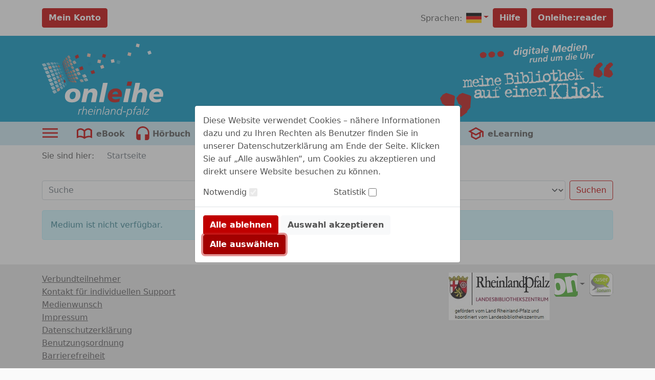

--- FILE ---
content_type: image/svg+xml;charset=UTF-8
request_url: https://rlp.onleihe.de/rlp/static/images/dvb_xa_de_rp_rlp/defaultHeader.svg
body_size: 54793
content:
<?xml version="1.0" encoding="UTF-8" standalone="no"?>
<!-- Generator: Adobe Illustrator 22.0.1, SVG Export Plug-In . SVG Version: 6.00 Build 0)  -->

<svg
   xmlns:dc="http://purl.org/dc/elements/1.1/"
   xmlns:cc="http://creativecommons.org/ns#"
   xmlns:rdf="http://www.w3.org/1999/02/22-rdf-syntax-ns#"
   xmlns:svg="http://www.w3.org/2000/svg"
   xmlns="http://www.w3.org/2000/svg"
   xmlns:sodipodi="http://sodipodi.sourceforge.net/DTD/sodipodi-0.dtd"
   xmlns:inkscape="http://www.inkscape.org/namespaces/inkscape"
   version="1.1"
   id="Ebene_1"
   x="0px"
   y="0px"
   viewBox="0 0 425.79999 181.19999"
   xml:space="preserve"
   sodipodi:docname="defaultHeader.svg"
   width="425.79999"
   height="181.2"
   inkscape:version="0.92.4 (5da689c313, 2019-01-14)"><metadata
   id="metadata274"><rdf:RDF><cc:Work
       rdf:about=""><dc:format>image/svg+xml</dc:format><dc:type
         rdf:resource="http://purl.org/dc/dcmitype/StillImage" /></cc:Work></rdf:RDF></metadata><defs
   id="defs272" /><sodipodi:namedview
   pagecolor="#ffffff"
   bordercolor="#666666"
   borderopacity="1"
   objecttolerance="10"
   gridtolerance="10"
   guidetolerance="10"
   inkscape:pageopacity="0"
   inkscape:pageshadow="2"
   inkscape:window-width="650"
   inkscape:window-height="480"
   id="namedview270"
   showgrid="false"
   inkscape:zoom="0.52039691"
   inkscape:cx="213.75"
   inkscape:cy="90.599998"
   inkscape:window-x="0"
   inkscape:window-y="356"
   inkscape:window-maximized="0"
   inkscape:current-layer="Ebene_1" />
<style
   type="text/css"
   id="style143">
	.st0{fill:#BA1110;}
	.st1{fill-rule:evenodd;clip-rule:evenodd;fill:#FFFFFF;}
	.st2{fill:#FFFFFF;}
</style>
<g
   id="g267"
   transform="translate(-13,-22.8)">
	<polygon
   class="st0"
   points="87.6,180.3 79.7,189.3 79.7,192.1 66.2,202.7 61.6,202.7 59.7,204 53,196.5 54.9,190.6 56.6,190.6 61.6,184.4 66.2,180.3 66.2,175.9 58.3,171 53,157.6 59.7,148.6 68.1,144.4 86.2,150.4 89.5,153.2 87.6,175.9 "
   id="polygon145"
   style="fill:#ba1110" />
	<polygon
   class="st0"
   points="47.6,180.3 39.7,189.3 39.7,192.1 26.2,202.7 21.7,202.7 19.7,204 13,196.5 14.9,190.6 16.6,190.6 21.7,184.4 26.2,180.3 26.2,175.9 18.3,171 13,157.6 19.7,148.6 28.2,144.4 46.2,150.4 49.6,153.2 47.6,175.9 "
   id="polygon147"
   style="fill:#ba1110" />
	<path
   class="st1"
   d="m 205,32.4 -1.1,7.4 c -1.1,-1.1 -2.4,-1.6 -4.1,-1.5 -4.3,0.3 -6.1,4.7 -5.9,8.5 0.2,2.8 1.7,5.2 4.8,5 1.9,-0.1 3.1,-1 4,-2.5 v 0 l -0.2,1.9 3.1,-0.2 c 0,-0.6 0.2,-1.8 0.3,-2.9 l 2.3,-16 z m -4.5,8.4 c 1.7,-0.1 2.5,1.4 2.6,2.9 0.2,2.4 -1.1,5.3 -3.5,5.4 -1.6,0.1 -2.2,-1.6 -2.2,-2.9 -0.1,-1.9 0.8,-5.2 3.1,-5.4 z"
   id="path149"
   inkscape:connector-curvature="0"
   style="clip-rule:evenodd;fill:#ffffff;fill-rule:evenodd" />
	<path
   class="st1"
   d="m 209,50.8 3.3,-0.2 1.8,-12.9 -3.3,0.2 z m 2.1,-15.4 3.3,-0.2 0.5,-3.2 -3.3,0.2 z"
   id="path151"
   inkscape:connector-curvature="0"
   style="clip-rule:evenodd;fill:#ffffff;fill-rule:evenodd" />
	<path
   class="st1"
   d="m 215.8,54.9 c 1.7,0.5 3.4,0.6 5.2,0.5 4.7,-0.3 6.3,-3.2 6.8,-7.4 l 1.4,-9.7 c 0.1,-0.8 0.2,-1.5 0.3,-1.8 l -3.2,0.2 -0.2,1.9 c -0.9,-1.3 -2.4,-2 -4,-1.9 -4.1,0.3 -6.2,4.3 -5.9,8.1 0.2,2.8 1.7,5.3 4.8,5.1 1.8,-0.1 3.4,-1.1 4.1,-2.7 v 0 c -0.6,3 -0.9,5.4 -4.5,5.7 -1.4,0.1 -2.7,-0.3 -4.1,-0.7 z m 9.3,-13.1 c 0.2,2.4 -0.7,5.3 -3.4,5.5 -1.5,0.1 -2.2,-1.2 -2.3,-2.7 -0.1,-1.9 0.7,-5.1 3.1,-5.3 1.6,-0.1 2.5,1 2.6,2.5 z"
   id="path153"
   inkscape:connector-curvature="0"
   style="clip-rule:evenodd;fill:#ffffff;fill-rule:evenodd" />
	<path
   class="st1"
   d="m 231,49.2 3.3,-0.2 1.8,-12.9 -3.3,0.2 z m 2.2,-15.3 3.3,-0.2 0.5,-3.2 -3.3,0.2 z"
   id="path155"
   inkscape:connector-curvature="0"
   style="clip-rule:evenodd;fill:#ffffff;fill-rule:evenodd" />
	<path
   class="st2"
   d="m 237.9,38.3 2.4,-0.2 -0.6,4.4 c -0.2,1 -0.3,2 -0.2,3 0.2,2.5 1.8,3.2 4.1,3.1 0.6,0 1.2,-0.3 1.8,-0.4 l 0.4,-2.6 c -0.4,0.2 -1,0.4 -1.6,0.4 -0.7,0.1 -1.3,-0.4 -1.4,-1.2 0,-0.5 0,-0.9 0.1,-1.2 l 0.8,-5.7 3,-0.2 0.3,-2.5 -3,0.2 0.6,-3.8 -3.5,1.4 -0.4,2.7 -2.4,0.2 z"
   id="path157"
   inkscape:connector-curvature="0"
   style="fill:#ffffff" />
	<path
   class="st1"
   d="m 255.3,47.5 2.8,-0.2 c 0.1,-2.4 1,-7.5 0.9,-9.2 -0.2,-3 -2.7,-3.8 -5.2,-3.6 -1.5,0.1 -2.9,0.5 -4.3,1.1 l -0.3,2.7 c 1.3,-0.7 2.7,-1.2 4.1,-1.3 1.2,-0.1 2.6,0.2 2.7,1.5 0,0.4 0.1,0.7 0,1.1 l -1.2,0.1 c -3.1,0.2 -7.8,0.9 -7.5,5.1 0.2,2.4 1.9,3.5 4.2,3.4 1.8,-0.1 2.9,-1 4,-2.5 v 0 z m -4.9,-3.1 c -0.2,-2.2 2.5,-2.6 4.1,-2.7 l 1.2,-0.1 c -0.4,2.1 -1,3.9 -3.5,4 -0.8,0.1 -1.7,-0.3 -1.8,-1.2 z"
   id="path159"
   inkscape:connector-curvature="0"
   style="clip-rule:evenodd;fill:#ffffff;fill-rule:evenodd" />
	<polygon
   class="st2"
   points="267.2,28 263.9,28.2 261.3,47.1 264.6,46.9 "
   id="polygon161"
   style="fill:#ffffff" />
	<path
   class="st1"
   d="m 280.2,40.4 c 0.1,-1 0.2,-1.9 0.1,-2.9 -0.2,-3.2 -2.4,-4.7 -5.6,-4.5 -4.2,0.3 -7,4.3 -6.7,8.3 0.3,3.8 2.9,5.4 6.5,5.1 1.4,-0.1 2.8,-0.5 4,-1 l 0.2,-2.7 c -1.2,0.7 -2.5,1.1 -3.9,1.2 -2.3,0.2 -3.6,-0.6 -3.8,-3 z m -8.7,-1.7 c 0.5,-1.8 1.3,-3.1 3.4,-3.2 1.4,-0.1 2.2,0.6 2.3,2 0,0.3 0,0.6 0,0.9 z"
   id="path163"
   inkscape:connector-curvature="0"
   style="clip-rule:evenodd;fill:#ffffff;fill-rule:evenodd" />
	<polygon
   class="st2"
   points="294.5,30.4 294.6,30.4 297,44.6 300.3,44.4 307.1,29.5 307.2,29.5 304.9,44.1 308.6,43.8 311,26.3 305.3,26.7 299.3,39.6 299.3,39.6 297.2,27.2 291.5,27.6 289.1,45.2 292.4,44.9 "
   id="polygon165"
   style="fill:#ffffff" />
	<path
   class="st1"
   d="m 324.3,37.3 c 0.1,-1 0.2,-1.9 0.1,-2.9 -0.2,-3.2 -2.4,-4.7 -5.6,-4.5 -4.2,0.3 -7,4.3 -6.7,8.3 0.3,3.8 2.9,5.4 6.5,5.1 1.4,-0.1 2.8,-0.5 4,-1 l 0.2,-2.7 c -1.2,0.7 -2.5,1.1 -3.9,1.2 -2.3,0.2 -3.6,-0.6 -3.8,-3 z m -8.7,-1.6 c 0.5,-1.8 1.3,-3.1 3.4,-3.2 1.4,-0.1 2.2,0.6 2.3,2 0,0.3 0,0.6 0,0.9 z"
   id="path167"
   inkscape:connector-curvature="0"
   style="clip-rule:evenodd;fill:#ffffff;fill-rule:evenodd" />
	<path
   class="st1"
   d="m 337.1,23.1 -1.1,7.4 c -1.1,-1.1 -2.4,-1.6 -4.1,-1.5 -4.3,0.3 -6.1,4.7 -5.9,8.5 0.2,2.8 1.7,5.2 4.8,5 1.9,-0.1 3.1,-1 4,-2.5 v 0 l -0.2,1.9 3.1,-0.2 c 0,-0.6 0.2,-1.8 0.3,-2.9 l 2.3,-16 z m -4.4,8.5 c 1.7,-0.1 2.5,1.4 2.6,2.9 0.2,2.4 -1.1,5.3 -3.5,5.4 -1.6,0.1 -2.2,-1.6 -2.2,-2.9 -0.2,-1.9 0.7,-5.2 3.1,-5.4 z"
   id="path169"
   inkscape:connector-curvature="0"
   style="clip-rule:evenodd;fill:#ffffff;fill-rule:evenodd" />
	<path
   class="st1"
   d="m 341.1,41.5 3.3,-0.2 1.8,-12.9 -3.3,0.2 z m 2.2,-15.3 3.3,-0.2 0.5,-3.2 -3.3,0.2 z"
   id="path171"
   inkscape:connector-curvature="0"
   style="clip-rule:evenodd;fill:#ffffff;fill-rule:evenodd" />
	<path
   class="st1"
   d="m 360.1,34.8 c 0.1,-1 0.2,-1.9 0.1,-2.9 -0.2,-3.2 -2.4,-4.7 -5.6,-4.5 -4.2,0.3 -7,4.3 -6.7,8.3 0.3,3.8 2.9,5.4 6.5,5.1 1.4,-0.1 2.8,-0.5 4,-1 l 0.2,-2.7 c -1.2,0.7 -2.5,1.1 -3.9,1.2 -2.3,0.2 -3.6,-0.6 -3.8,-3 z m -8.8,-1.6 c 0.5,-1.8 1.3,-3.1 3.4,-3.2 1.4,-0.1 2.2,0.6 2.3,2 0,0.3 0,0.6 0,0.9 z"
   id="path173"
   inkscape:connector-curvature="0"
   style="clip-rule:evenodd;fill:#ffffff;fill-rule:evenodd" />
	<path
   class="st2"
   d="m 361.8,40.1 3.3,-0.2 0.9,-6.5 c 0.3,-1.9 1,-4.2 3.3,-4.3 1.1,-0.1 1.9,0.6 1.9,1.7 0.1,0.9 -0.1,1.8 -0.2,2.7 l -0.8,6.1 3.3,-0.2 0.9,-6.3 c 0.1,-0.8 0.3,-1.8 0.2,-2.8 -0.2,-2.5 -1.9,-4 -4.4,-3.8 -1.4,0.1 -2.7,0.9 -3.5,1.8 v 0 l 0.1,-1.3 -3.2,0.2 c 0,0.4 -0.1,1.1 -0.2,1.9 z"
   id="path175"
   inkscape:connector-curvature="0"
   style="fill:#ffffff" />
	<path
   class="st2"
   d="m 233.1,70 2.8,-0.2 0.7,-4.8 c 0.2,-1.7 1.1,-3.6 3,-3.7 0.4,0 0.7,0 1.1,0.1 l 0.4,-2.7 c -0.3,-0.1 -0.7,-0.1 -1.1,0 -1.3,0.1 -2.6,1.3 -3,2.5 v 0 l 0.2,-2 -2.6,0.2 c 0,0.5 -0.1,1 -0.1,1.4 z"
   id="path177"
   inkscape:connector-curvature="0"
   style="fill:#ffffff" />
	<path
   class="st2"
   d="m 252.4,57.9 -2.8,0.2 -0.8,5.4 c -0.2,1.6 -0.8,3.5 -2.7,3.6 -0.9,0.1 -1.6,-0.5 -1.6,-1.4 -0.1,-0.8 0.1,-1.5 0.2,-2.3 l 0.7,-5.1 -2.8,0.2 -0.8,5.2 c -0.1,0.7 -0.2,1.5 -0.2,2.3 0.1,2.1 1.6,3.3 3.7,3.2 1.2,-0.1 2.2,-0.7 2.9,-1.5 v 0 l -0.1,1 2.7,-0.2 c 0,-0.3 0.1,-0.9 0.2,-1.5 z"
   id="path179"
   inkscape:connector-curvature="0"
   style="fill:#ffffff" />
	<path
   class="st2"
   d="m 253.8,68.5 2.8,-0.2 0.8,-5.4 c 0.2,-1.6 0.8,-3.5 2.7,-3.6 0.9,-0.1 1.6,0.5 1.6,1.4 0.1,0.8 -0.1,1.5 -0.2,2.3 l -0.7,5.1 2.8,-0.2 0.8,-5.2 c 0.1,-0.7 0.2,-1.5 0.2,-2.3 -0.1,-2.1 -1.6,-3.3 -3.7,-3.2 -1.2,0.1 -2.2,0.7 -2.9,1.5 v 0 l 0.1,-1 -2.7,0.2 c 0,0.3 -0.1,0.9 -0.2,1.5 z"
   id="path181"
   inkscape:connector-curvature="0"
   style="fill:#ffffff" />
	<path
   class="st1"
   d="m 275.8,51.4 -0.9,6.2 c -0.9,-0.9 -2,-1.4 -3.4,-1.3 -3.6,0.3 -5.1,3.9 -4.9,7.1 0.2,2.3 1.4,4.3 4,4.2 1.6,-0.1 2.6,-0.8 3.3,-2.1 v 0 l -0.2,1.6 2.6,-0.2 c 0,-0.5 0.1,-1.5 0.2,-2.4 l 2,-13.4 z m -3.7,7.1 c 1.4,-0.1 2.1,1.1 2.2,2.4 0.1,2 -0.9,4.4 -2.9,4.5 -1.4,0.1 -1.8,-1.3 -1.9,-2.4 -0.2,-1.6 0.6,-4.4 2.6,-4.5 z"
   id="path183"
   inkscape:connector-curvature="0"
   style="clip-rule:evenodd;fill:#ffffff;fill-rule:evenodd" />
	<path
   class="st2"
   d="m 296.1,54.9 -2.8,0.2 -0.8,5.4 c -0.2,1.6 -0.8,3.5 -2.7,3.6 -0.9,0.1 -1.6,-0.5 -1.6,-1.4 -0.1,-0.8 0.1,-1.5 0.2,-2.3 l 0.7,-5.1 -2.8,0.2 -0.8,5.2 c -0.1,0.7 -0.2,1.5 -0.2,2.3 0.1,2.1 1.6,3.3 3.7,3.2 1.2,-0.1 2.2,-0.7 2.9,-1.5 v 0 l -0.1,1 2.7,-0.2 c 0,-0.3 0.1,-0.9 0.2,-1.5 z"
   id="path185"
   inkscape:connector-curvature="0"
   style="fill:#ffffff" />
	<path
   class="st2"
   d="m 297.5,65.5 2.8,-0.2 0.7,-5.1 c 0.3,-1.5 0.6,-3.7 2.5,-3.9 0.7,0 1.3,0.4 1.4,1.2 0,0.6 -0.1,1.6 -0.2,2.3 l -0.8,5.3 2.8,-0.2 0.7,-5.1 c 0.3,-1.5 0.6,-3.7 2.5,-3.9 0.7,0 1.3,0.4 1.4,1.2 0,0.6 -0.1,1.6 -0.2,2.3 l -0.8,5.3 2.8,-0.2 0.8,-5.2 c 0.2,-0.9 0.3,-2 0.3,-2.9 -0.1,-1.6 -1.6,-2.8 -3.2,-2.7 -1.5,0.1 -3,0.9 -3.6,2.3 v 0 c -0.2,-1.3 -1.6,-1.9 -2.9,-1.8 -1.3,0.1 -2.5,0.8 -3.2,1.9 v 0 l 0.1,-1.4 -2.6,0.2 c 0,0.3 -0.1,0.8 -0.1,1.2 z"
   id="path187"
   inkscape:connector-curvature="0"
   style="fill:#ffffff" />
	<path
   class="st1"
   d="m 330.9,47.6 -0.9,6.2 c -0.9,-0.9 -2,-1.4 -3.4,-1.3 -3.6,0.3 -5.1,3.9 -4.9,7.1 0.2,2.3 1.4,4.3 4,4.2 1.6,-0.1 2.6,-0.8 3.3,-2.1 v 0 l -0.2,1.6 2.6,-0.2 c 0,-0.5 0.1,-1.5 0.2,-2.4 l 2,-13.4 z m -3.7,7 c 1.4,-0.1 2.1,1.1 2.2,2.4 0.1,2 -0.9,4.4 -2.9,4.5 -1.4,0.1 -1.8,-1.3 -1.9,-2.4 -0.1,-1.6 0.6,-4.3 2.6,-4.5 z"
   id="path189"
   inkscape:connector-curvature="0"
   style="clip-rule:evenodd;fill:#ffffff;fill-rule:evenodd" />
	<path
   class="st1"
   d="m 334.2,62.9 2.8,-0.2 1.5,-10.8 -2.8,0.2 z m 1.9,-12.8 2.8,-0.2 0.4,-2.7 -2.8,0.2 z"
   id="path191"
   inkscape:connector-curvature="0"
   style="clip-rule:evenodd;fill:#ffffff;fill-rule:evenodd" />
	<path
   class="st1"
   d="m 350.1,57.3 c 0.1,-0.8 0.2,-1.6 0.1,-2.4 -0.2,-2.7 -2,-3.9 -4.6,-3.7 -3.5,0.2 -5.8,3.6 -5.6,6.9 0.2,3.2 2.4,4.5 5.5,4.3 1.1,-0.1 2.3,-0.4 3.3,-0.8 l 0.2,-2.2 c -1,0.5 -2.1,0.9 -3.2,1 -1.9,0.1 -3,-0.5 -3.1,-2.5 z m -7.3,-1.4 c 0.4,-1.5 1.1,-2.6 2.8,-2.7 1.2,-0.1 1.8,0.5 1.9,1.7 0,0.2 0,0.5 0,0.7 z"
   id="path193"
   inkscape:connector-curvature="0"
   style="clip-rule:evenodd;fill:#ffffff;fill-rule:evenodd" />
	<path
   class="st2"
   d="m 359.4,46.7 -1.1,8 c -0.6,4.2 0.8,6.8 5.5,6.5 4,-0.3 5.6,-2.7 6.2,-6.4 l 1.3,-8.9 -2.9,0.2 -1.1,7.4 c -0.3,2.4 -0.7,5.2 -3.7,5.4 -3.2,0.2 -2.7,-3.4 -2.4,-5.4 l 1,-6.9 z"
   id="path195"
   inkscape:connector-curvature="0"
   style="fill:#ffffff" />
	<path
   class="st2"
   d="m 372.2,60.3 2.8,-0.2 0.8,-5.4 c 0.2,-1.6 0.8,-3.5 2.7,-3.6 0.9,-0.1 1.6,0.5 1.6,1.4 0.1,0.8 -0.1,1.5 -0.2,2.3 l -0.7,5.1 2.8,-0.2 0.8,-5.2 c 0.1,-0.7 0.2,-1.5 0.2,-2.3 -0.1,-2.1 -1.6,-3.3 -3.7,-3.2 -1.2,0.1 -2.2,0.7 -2.9,1.5 v 0 l 0.9,-6 -2.8,0.2 z"
   id="path197"
   inkscape:connector-curvature="0"
   style="fill:#ffffff" />
	<path
   class="st2"
   d="m 384.8,59.4 2.8,-0.2 0.7,-4.8 c 0.2,-1.7 1.1,-3.6 3,-3.7 0.4,0 0.7,0 1.1,0.1 l 0.4,-2.7 c -0.3,-0.1 -0.7,-0.1 -1.1,0 -1.3,0.1 -2.6,1.3 -3,2.5 v 0 l 0.2,-2 -2.6,0.2 c 0,0.5 -0.1,1 -0.1,1.4 z"
   id="path199"
   inkscape:connector-curvature="0"
   style="fill:#ffffff" />
	<path
   class="st1"
   d="m 69.7,131.4 2.8,-0.3 v 0.4 l 1.4,-0.1 1,-0.2 2.7,-0.5 -0.1,-0.7 0.3,-1.2 -0.8,-0.7 -1,-0.2 0.2,-0.2 v -0.4 l -0.4,-0.5 -0.3,-4.9 -0.6,-2.4 0.5,-1.4 h 0.4 l 0.1,-1.3 0.7,-1 1.1,-0.7 0.3,-0.2 0.2,0.2 1.2,0.3 1,0.2 0.3,0.5 0.4,0.4 0.2,-0.2 0.2,0.2 v 0.3 l -1,1.3 0.1,0.1 0.1,1.2 0.5,0.5 0.2,0.2 -0.2,0.2 -0.6,1.8 0.8,1.3 -0.4,0.9 0.2,0.1 -0.3,0.4 0.2,0.6 0.5,0.9 -0.4,0.9 h -0.1 l 0.1,0.1 -0.5,0.5 -0.6,0.6 -0.1,-0.1 -0.6,0.4 -0.6,0.3 -0.1,0.7 0.5,0.8 1,0.3 0.1,-0.4 2.8,0.2 0.3,-0.4 h 0.6 1.3 v 0.3 l 0.2,-0.4 3.4,-0.1 0.7,-0.1 1.9,-0.1 1.3,0.2 0.9,-0.5 0.5,-1.2 -0.3,-1 -1,-0.3 v 0.2 l -0.2,0.2 -1.1,-0.2 -0.5,-1.1 -0.3,-4.5 -0.7,-1.6 0.4,-2.2 0.1,-1.2 0.1,-2.4 -0.4,-0.4 -0.4,-1.5 -0.6,-0.3 0.2,-0.2 -1,-0.3 -1.7,-0.4 -1,0.2 -1.7,0.7 v 0.4 l -0.2,0.2 -0.7,0.5 -0.8,-0.1 -0.3,0.4 h -0.4 l -2.1,-2.1 -0.6,0.3 -0.4,-0.4 -0.3,0.2 h -0.7 l -1,0.9 -0.2,-0.2 -0.1,0.7 -1.1,0.8 -0.4,-0.4 -0.3,0.2 -0.4,-0.5 -1.6,-0.7 h -0.6 l -0.4,-0.4 -0.2,0.3 -0.4,-0.4 -1,0.2 -1.4,1.5 0.1,0.1 0.3,0.6 h 0.3 l 0.3,0.2 v 0.1 l 1.4,0.7 0.7,-0.5 0.8,0.8 0.2,0.7 0.2,0.2 -0.3,1 -0.3,1.4 0.6,0.7 0.1,1.4 -0.1,1.6 -0.2,1 0.2,3.2 -0.3,0.6 0.2,0.1 -0.4,0.6 h -0.6 l -0.8,-0.1 -1,0.9 -0.4,0.3 -0.4,-0.4 -0.1,1.4 z m 17.1,-16.4 0.3,0.3 h 0.2 l 0.2,-0.2 0.5,0.9 0.5,0.6 -0.3,1.6 -0.1,0.2 0.4,0.4 -0.6,1.6 0.6,2.5 v 0.6 l -0.8,1 0.3,1.8 0.3,0.5 v 0.2 l -0.8,0.5 -0.7,0.1 -0.6,0.4 h -0.1 l -0.5,-0.8 -1,0.3 -0.6,0.2 v -0.2 l -0.2,-0.2 v -0.6 l 0.1,-0.1 -1.2,-1.3 0.5,-1.2 v -0.6 l 0.1,-0.6 0.2,-1.1 v -0.3 l 0.1,-0.1 -1.1,-1.3 0.5,-1.2 -0.1,-0.8 0.7,-1.6 h 0.2 l 0.5,-0.6 -0.2,-0.2 h 0.4 l 0.1,-0.7 v -0.6 l 0.5,-0.3 1.4,0.5 z"
   id="path201"
   inkscape:connector-curvature="0"
   style="clip-rule:evenodd;fill:#ffffff;fill-rule:evenodd" />
	<path
   class="st1"
   d="m 101.4,110.4 h -2.8 l -0.4,0.6 -0.4,-0.4 -0.5,0.7 -0.2,-0.2 -0.9,0.6 v 0.6 l -1.5,0.8 -1.2,1.1 v 0.4 l -0.6,1.6 h -0.2 l 0.1,1.6 -0.4,0.8 -0.5,0.2 0.1,0.8 0.9,1.1 0.3,2.2 0.3,1.4 0.6,0.9 1.1,0.7 0.2,1 0.3,0.2 0.6,0.3 v 0.4 h 0.4 l 0.2,0.2 v 0.3 l 1.4,0.9 2.7,0.1 0.7,0.4 0.6,0.1 0.4,-0.4 1,-0.1 0.6,-0.6 2.3,-0.6 0.5,-0.8 1,-0.9 0.4,-0.8 0.8,-1.1 0.1,-1 -0.9,-0.9 -0.7,0.3 -1.2,1.2 -0.9,0.6 -0.5,1.3 -0.6,0.5 -1.5,0.1 -1,0.6 -0.2,-0.2 v -0.2 l -1.2,0.1 -0.6,-0.5 -2,-0.7 v -0.1 l -1.2,-0.5 -0.8,-1.3 0.1,-0.2 -0.6,-0.7 0.4,-0.4 -0.6,-0.9 0.5,-0.6 H 96 l 0.6,0.2 1.2,-0.5 2.5,-0.5 0.6,0.4 v 0.6 h 0.4 l 0.1,-0.1 0.4,-0.6 1.9,-0.7 1.4,0.9 1.1,-0.9 0.3,-0.2 h 0.6 l 0.4,0.2 v 0.1 l 1.5,-0.1 0.1,-1 -0.2,-0.2 v -0.1 l 0.1,-0.8 h 0.2 v -0.6 l 0.2,-0.2 -0.5,-0.6 0.2,-0.2 -0.6,-0.6 -0.9,-1.6 v -0.6 l -1.2,-0.9 -0.4,-0.9 h -0.6 l -0.2,-0.2 v -0.4 h -0.6 l -0.4,-0.4 z m -2.2,8.4 -1,-0.1 h -0.6 v -0.2 l -0.4,-0.2 -0.5,-0.9 0.2,-0.2 0.5,-0.4 c 0,0 0.5,-1 0.5,-1.1 l 0.1,-1 v -0.2 l 0.4,-0.4 -0.2,-0.8 0.5,-0.6 0.8,-0.1 v 0.1 l 0.2,0.2 h 0.4 v 0.2 l 0.2,0.2 0.4,-0.4 1.1,-0.3 v 0.2 l 0.3,0.2 h 0.1 l 0.2,-0.4 0.2,0.6 1.1,1.3 0.1,3.2 -1,0.1 -0.2,-0.3 -0.4,0.6 h -0.3 l -0.4,0.4 -0.6,-0.6 -0.4,-0.1 -0.4,0.3 z"
   id="path203"
   inkscape:connector-curvature="0"
   style="clip-rule:evenodd;fill:#ffffff;fill-rule:evenodd" />
	<path
   class="st1"
   d="m 111.5,108.7 -2,-0.2 v 0.4 h -0.6 l -0.1,1.4 0.4,0.5 0.2,0.1 -0.2,0.3 0.9,0.9 1,-0.1 0.4,-0.4 1.2,-0.1 0.6,0.6 0.4,0.5 1.2,-1.2 0.5,-0.2 0.6,0.5 v 0.2 l -0.1,0.8 -0.2,1 h -0.2 l 0.4,3.5 0.3,0.8 -0.2,3 0.2,0.2 -0.5,1 -0.2,-0.2 h -0.2 l -0.2,0.3 h 0.4 l 0.4,0.7 0.1,1.3 -2.1,0.1 h -2.8 l -0.6,0.5 -1.1,0.1 -1,0.7 -0.1,1.4 0.5,1.1 0.6,0.2 1,0.1 0.2,-0.2 0.1,0.1 v 0.2 h 3.4 l 0.2,-0.2 0.4,0.4 0.6,0.3 1.2,-0.6 1.7,-0.1 1,-0.5 0.4,0.4 0.2,-0.2 1.3,-0.1 1.4,-0.1 0.8,-0.2 0.8,0.4 v 0.2 l 1.9,-0.3 1,-0.5 0.3,-0.8 0.2,-0.8 -0.4,-0.4 v -0.2 l 0.1,-0.7 -0.6,-0.9 -1.2,-0.1 -2.8,0.2 -1.1,0.3 -1,0.3 -0.4,-0.4 v -0.1 l -0.5,-1.2 -0.2,-1 -0.4,-2.9 0.3,-0.8 -0.1,-1.4 -0.3,-1.8 -0.3,-4.5 -0.9,-1.5 -1.5,-0.1 -0.4,0.4 -0.2,-0.2 h -0.4 l -1.8,-0.1 -1.7,-0.1 v -0.1 z m 6.7,-6.9 -1.6,-0.7 -0.9,0.5 -0.2,0.2 h -0.2 l -0.2,-0.1 -0.5,0.6 h -0.2 l -0.5,1 -0.3,-0.1 v 0.1 l 0.2,0.2 0.2,-0.2 v 0.6 l 0.3,2.2 h 1.4 l 1.7,-0.1 0.3,-0.2 0.1,0.1 h 0.3 l 1.2,-1.1 -0.3,-1.7 z"
   id="path205"
   inkscape:connector-curvature="0"
   style="clip-rule:evenodd;fill:#ffffff;fill-rule:evenodd" />
	<polygon
   class="st1"
   points="128.7,107.5 128.5,107.5 127.6,108.4 126.6,108.2 126.6,108 126.4,108.2 124.6,107.8 123.5,109 123.8,109.8 124.1,110.6 126.1,111.8 126.2,112.4 126.7,112.5 127.9,112.6 127.9,113.2 127.6,113.6 127.8,113.9 127.9,115.2 128.1,117.8 128.3,118.3 128.5,118.5 128.7,121 128.5,120.8 128.9,121.3 128.4,122.1 128.6,122.2 128.6,122.8 128.3,123.6 128.1,124.2 127.5,124.1 126.3,124.8 125.2,124.8 124.7,125.4 124.3,126.4 124.2,126.4 124.3,127.4 124.4,127.4 124.6,127.2 125.3,127.7 125.9,128.1 125.9,127.9 126,127.7 126.9,127.4 127.6,127.8 128,127.3 128.3,127.3 128.5,127.5 130.5,127.4 132.1,127.3 132.1,127.4 132.7,127.2 133.3,127 134.2,127.3 135.3,126.1 135.6,124.5 136.4,124.1 136,124.1 135.8,123.8 135.4,124.3 132.5,124.3 131.8,123.4 131.8,122.6 132.3,122.1 132,121 131.8,120.2 131.6,119.2 132.5,116.5 132.7,116.6 132.5,116.1 132.8,115.4 133.2,115.4 133.4,115.6 133.4,115 134.4,113.2 134.2,113 134.6,112.1 135.3,112.1 136.6,111.3 137.2,110.7 137.8,110.6 138.4,110.8 140.2,112 140.3,113 141,113.9 140.9,115.5 140.8,116.9 141.2,117 141.2,117.4 141,118 141.7,118.8 141.1,119.4 141,120.5 141.8,122.4 141.9,122.7 141.6,123.1 141.8,123.1 142,123.3 141.7,123.7 138.5,124 137.8,124.3 137.6,124.5 137.4,124.4 137.3,125.9 137.7,126.5 139.3,126.3 139.7,126.7 142.2,126.3 142.4,126.1 143.6,126 145.1,125.9 145.8,126.5 146,126.3 146.7,125.8 145.4,123.6 145.2,123.8 144.2,123.2 143.4,114.9 144.1,113.9 144.1,113.5 143.4,112.4 143.1,111.2 143,110 143.3,110 141.5,107.7 141.2,107.8 139.7,106.7 139.3,106.8 139.1,106.9 138.1,106.7 138.1,106.9 137.9,107 137.5,107 137.2,106.7 136.6,107 135.4,107.8 135.3,108 134.7,108.1 133.5,109.1 131.8,109.2 131.8,108.7 131.4,108.7 131.1,108.5 130.4,108.5 129.5,107.8 129.5,107.5 129.1,107.5 128.9,106.9 "
   id="polygon207"
   style="clip-rule:evenodd;fill:#ffffff;fill-rule:evenodd" />
	<path
   class="st1"
   d="m 155.7,106.6 h -2.8 l -0.4,0.6 -0.4,-0.4 -0.5,0.7 -0.2,-0.2 -0.9,0.6 v 0.6 l -1.5,0.8 -1.2,1.1 v 0.4 l -0.6,1.6 H 147 l 0.1,1.6 -0.4,0.8 -0.5,0.2 0.1,0.8 0.9,1.1 0.3,2.2 0.3,1.4 0.6,0.9 1.1,0.7 0.2,1 0.3,0.2 0.6,0.3 v 0.4 h 0.4 l 0.2,0.2 v 0.3 l 1.4,0.9 2.7,0.1 0.7,0.4 0.6,0.1 0.4,-0.4 1,-0.1 0.6,-0.6 2.3,-0.6 0.5,-0.8 1,-0.9 0.4,-0.8 0.8,-1.1 0.1,-1 -0.9,-0.9 -0.7,0.3 -1.2,1.2 -0.9,0.7 -0.5,1.3 -0.6,0.5 -1.5,0.1 -1,0.6 -0.2,-0.2 v -0.2 l -1.2,0.1 -0.6,-0.5 -2,-0.7 v -0.1 l -1.2,-0.5 -0.8,-1.3 0.1,-0.2 -0.6,-0.7 0.4,-0.4 -0.6,-0.9 0.5,-0.6 0.1,0.1 0.6,0.2 1.2,-0.5 2.5,-0.5 0.6,0.4 v 0.6 h 0.4 l 0.1,-0.1 0.4,-0.6 1.9,-0.7 1.4,0.9 1.1,-0.9 0.3,-0.2 h 0.6 l 0.4,0.2 v 0.1 l 1.5,-0.1 0.1,-1 -0.2,-0.2 v -0.1 l 0.1,-0.8 h 0.2 v -0.6 l 0.2,-0.2 -0.5,-0.6 0.2,-0.2 -0.6,-0.6 -0.9,-1.6 v -0.6 l -1.2,-0.9 -0.4,-0.9 h -0.6 l -0.2,-0.2 v -0.4 h -0.6 l -0.4,-0.4 z m -2.2,8.4 -1,-0.1 h -0.6 v -0.2 l -0.4,-0.2 -0.5,-0.9 0.2,-0.2 0.5,-0.4 c 0,0 0.5,-1 0.5,-1.1 l 0.1,-1 v -0.2 l 0.4,-0.4 -0.2,-0.8 0.5,-0.6 0.8,-0.1 v 0.1 l 0.2,0.2 h 0.4 v 0.2 l 0.2,0.2 0.4,-0.4 1.1,-0.3 v 0.2 l 0.3,0.2 h 0.1 l 0.2,-0.4 0.2,0.6 1.1,1.3 0.1,3.2 -1,0.1 -0.2,-0.3 -0.4,0.6 h -0.3 l -0.4,0.4 -0.6,-0.6 -0.4,-0.1 -0.4,0.3 z"
   id="path209"
   inkscape:connector-curvature="0"
   style="clip-rule:evenodd;fill:#ffffff;fill-rule:evenodd" />
	<path
   class="st1"
   d="m 174.4,96 -0.9,-0.1 v 0.2 l -0.6,0.3 -0.2,0.2 -0.2,-0.2 h -0.4 l -1.1,0.5 -0.8,0.8 0.1,1 0.9,1 0.6,0.2 v 0.1 l 1.4,-0.2 0.5,0.3 0.6,0.2 1.6,-1.1 0.5,0.4 v 0.3 l -0.4,0.5 0.7,1.6 -0.3,1.9 0.5,1.9 0.5,0.3 -0.1,0.3 0.1,1.2 -0.4,0.4 0.2,1.2 0.6,2.3 0.3,4.7 -0.4,0.5 0.4,1 0.2,1.2 -0.3,1.3 h -0.1 l 0.2,0.1 -0.5,0.7 -1.4,0.7 -0.5,-0.3 v -0.2 h -0.6 l -1.2,-0.1 -0.4,0.5 h -0.4 l -0.7,1.1 1.3,1.3 0.4,-0.4 0.2,0.2 0.9,-0.3 0.8,-0.1 2.9,-0.2 0.2,-0.3 h 3.1 l 1.3,0.1 h 1.7 l 0.4,0.4 1,-0.7 0.8,0.1 0.4,-0.4 0.3,0.2 v 0.1 h 0.3 l 0.2,-0.2 1.5,-0.1 1.7,-1 v -0.6 l 0.3,-0.2 h 0.1 l 0.4,-0.9 1.2,-0.5 0.5,-0.7 -0.1,-1.6 0.6,-1.5 0.1,-0.6 -0.7,-2.2 -0.5,-0.6 -0.1,-1.8 -2.2,-1.9 0.2,-0.3 -0.4,-0.3 V 107 l 0.1,-0.6 0.8,-0.5 0.8,-2.5 h 0.2 v -0.7 -1.7 l -0.7,-1.1 -1.1,-1 v -0.6 l -0.5,-0.4 0.2,-0.3 v -0.2 l -0.6,-0.4 0.1,-0.2 -1.2,-0.8 v 0.2 L 189,96.4 188.5,96 v -0.1 l -0.4,-0.3 v -0.1 l -1.7,0.1 -1.1,-0.6 -0.8,-0.2 h -2.3 l -0.3,0.5 -0.9,0.1 v -0.2 l -1.6,0.4 -1.3,-0.3 -1,0.7 -1.2,-0.1 -0.9,0.3 z m 9.2,3.7 1.1,-0.3 v 0.7 l 1,0.1 0.2,-0.2 0.8,-0.3 0.9,1.5 h 0.4 -0.1 l 0.2,-0.3 0.2,0.2 -0.2,0.2 0.3,0.3 0.7,1.2 0.1,1.5 -0.2,0.8 -0.7,0.8 v 0.4 l -0.8,0.3 -0.6,0.7 H 184 l -1.2,0.1 -0.5,0.9 -0.5,-0.4 -1.4,0.3 -0.5,-0.3 -0.2,-0.9 -0.2,-0.4 V 106 h 0.2 l -0.1,-3.6 0.4,-1 V 101 h 0.2 l 0.1,-1 0.4,-0.4 1.5,0.7 z m -1.2,10.6 0.6,-0.5 0.5,0.3 1.5,0.3 1.7,-0.1 1.3,0.5 h 0.3 l 1.6,1.4 v 0.2 l 0.5,0.4 0.2,-0.3 0.7,0.6 0.2,2.9 -0.5,1 -0.6,0.3 h -0.3 l -0.5,1.1 0.1,0.8 -0.2,0.3 -1.9,0.3 -3.7,0.5 -3.1,0.2 -0.5,-1.2 -0.2,-3.1 -0.6,-1.9 0.1,-1.6 -0.3,-0.2 -0.2,-0.4 h 0.2 l 0.2,-0.2 -0.5,-0.4 0.6,-0.5 v -0.6 l 0.4,-0.3 1.1,0.7 z"
   id="path211"
   inkscape:connector-curvature="0"
   style="clip-rule:evenodd;fill:#ffffff;fill-rule:evenodd" />
	<path
   class="st1"
   d="m 198.1,101.6 -2.1,-0.2 v 0.4 h -0.6 l -0.1,1.5 0.4,0.6 0.3,0.1 -0.2,0.3 0.9,1 1,-0.1 0.4,-0.5 1.2,-0.1 0.7,0.6 0.4,0.6 1.2,-1.3 0.6,-0.2 0.7,0.5 v 0.2 l -0.1,0.8 -0.2,1.1 h -0.2 l 0.5,3.7 0.3,0.8 -0.2,3.1 0.2,0.2 -0.6,1.1 -0.2,-0.2 h -0.2 L 202,116 h 0.4 l 0.4,0.7 0.1,1.4 -2.2,0.2 h -2.9 l -0.6,0.5 -1.2,0.1 -1,0.7 -0.1,1.5 0.5,1.1 0.6,0.3 1.1,0.1 0.2,-0.2 0.2,0.1 v 0.2 h 3.6 l 0.2,-0.3 0.4,0.4 0.7,0.3 1.2,-0.7 1.8,-0.1 1,-0.5 0.5,0.4 0.2,-0.3 1.4,-0.1 1.5,-0.1 0.9,-0.3 0.8,0.4 v 0.2 l 2,-0.3 1,-0.5 0.3,-0.9 0.2,-0.8 -0.5,-0.4 v -0.2 l 0.1,-0.7 -0.7,-1 -1.2,-0.1 -2.9,0.2 -1.2,0.3 -1,0.3 -0.5,-0.4 v -0.1 l -0.5,-1.3 -0.2,-1 -0.5,-3.1 0.3,-0.8 -0.1,-1.5 -0.3,-1.9 -0.3,-4.7 -1,-1.6 -1.6,-0.1 -0.4,0.5 -0.2,-0.2 h -0.4 l -1.9,-0.1 -1.8,-0.1 v -0.1 z m 7.1,-7.2 -1.7,-0.8 -1,0.5 -0.2,0.2 h -0.2 l -0.3,-0.1 -0.5,0.6 h -0.2 l -0.5,1.1 -0.3,-0.1 v 0.1 l 0.2,0.2 0.2,-0.2 v 0.6 l 0.3,2.3 h 1.5 l 1.8,-0.1 0.3,-0.2 0.2,0.1 h 0.3 l 1.3,-1.1 -0.3,-1.8 z"
   id="path213"
   inkscape:connector-curvature="0"
   style="clip-rule:evenodd;fill:#ffffff;fill-rule:evenodd" />
	<path
   class="st1"
   d="m 212.1,93.2 -1,-0.2 -1.5,2 0.3,1 0.4,0.6 1.1,0.5 2.2,0.1 0.6,0.6 0.3,0.1 0.4,2.7 0.3,1 0.2,3.3 0.4,0.8 -0.1,0.7 h -0.2 l 0.2,0.2 v 0.6 h -0.2 l 0.3,1.1 -0.4,0.5 0.2,3.5 0.3,0.2 0.4,1 -0.3,0.5 0.2,0.3 0.3,1.8 -0.3,0.5 v 0.6 l 0.3,1 -0.4,1.1 0.7,1.5 0.9,-0.1 2.4,-1.7 0.5,0.4 1.3,0.8 0.9,0.5 h 0.6 l 0.5,0.4 0.1,-0.3 1.6,-0.1 v 0.2 l 0.2,-0.3 h 0.4 l 0.4,-0.4 h 0.6 l 1.2,-1 2.6,-3.3 v -0.4 l 0.9,-1.9 -0.2,-0.7 0.4,-0.4 -0.1,-2 0.3,-1.5 -0.1,-0.9 -0.3,-0.2 0.2,-0.3 -0.3,-0.1 -0.5,-0.6 -0.1,-2 -0.9,-1.3 V 103 l -0.9,-0.4 0.3,-0.2 -0.5,-0.4 -0.3,0.3 -0.4,-0.7 -0.3,-0.2 -0.1,-0.9 -0.7,-1 -0.9,-0.3 v 0.2 l -0.2,0.2 -1.6,0.4 -2.4,-0.2 -0.6,0.4 -1.8,0.8 -0.3,1 -0.3,-0.1 -0.7,1.1 h -0.4 l -0.7,-0.4 0.2,-0.3 v -0.2 l -0.5,-0.4 0.2,-0.2 h 0.2 l 0.1,-2.3 0.3,-0.4 -0.2,-1.3 -0.3,-1.4 0.2,-1.6 -1.5,-1.6 z m 14,11.6 1.1,0.4 0.1,1.6 0.8,1 -0.4,0.9 0.5,1 0.2,0.2 0.5,1.2 -0.2,0.7 -0.1,1 -0.1,0.6 -1.2,1.5 -0.1,0.8 H 227 l -0.2,0.3 v 0.3 l -1.4,0.8 -1,0.4 -0.7,-0.3 -1,-0.2 -1.6,-1.4 -0.6,-0.2 -1.6,-1.9 -0.1,-1.7 -0.2,-0.6 0.4,-0.9 0.2,-0.2 -0.5,-0.4 h 0.2 l 0.2,-0.3 -0.5,-0.3 h 0.2 l 0.1,-0.8 0.9,-1.6 h 0.1 l 0.6,-1.6 0.7,-0.9 v -0.1 l 0.4,-0.5 h 0.6 v 0.4 l 1.9,-0.1 0.3,-0.7 0.8,0.6 z"
   id="path215"
   inkscape:connector-curvature="0"
   style="clip-rule:evenodd;fill:#ffffff;fill-rule:evenodd" />
	<polygon
   class="st2"
   points="231.1,92.9 230.9,92.7 229.5,93.2 229.5,94.4 230,95.1 231.7,95.7 231.9,95.5 232.2,95.5 232.3,95.7 232.2,95.9 233.5,95.2 236,95 236.4,95.4 237.6,94.9 238.2,99 238.2,100.3 238,100.3 238.5,101.7 239,102 238.5,103.4 238,103.4 238.2,103.6 238.2,103.8 238.6,106 238.2,108 237.3,109.2 237.3,109.8 237.5,109.8 238.8,111 238.4,111.4 238.5,111.8 237.8,112.3 237.6,113.8 238,115.2 237.7,115.6 236.9,116.7 236.3,116.7 235.7,116.6 233.9,117.6 231.9,117.5 231.7,118.4 231.4,118.4 231,119.2 231.3,119.4 230.9,119.9 232,120.8 235.1,120.8 235.1,120.9 235.6,120.9 236.2,121.1 237.2,120.7 238.6,120.4 238.8,120.1 241.4,120.2 241.5,120.4 241.9,120.3 242.2,120.5 242.8,120.1 243.5,120 243.6,120.2 244.4,120.5 245.4,120.1 246.3,120.4 247.7,119.9 248.5,119.9 250.1,118.7 250.1,118.5 250.3,117.8 249.8,117.1 248.7,116.5 246.8,117 246.7,117.3 245.7,117.1 244.5,116.1 244,116.6 243.8,116.9 243,116.9 242.5,116.6 242,115.3 241.8,115.1 242,115 241.2,112.9 241.1,111.5 241.5,111 241.2,110.9 241.2,109.8 240.7,109.4 241,109.2 240.9,105.4 241.3,105 240.7,103.4 240.6,101.7 240.4,101.6 240.3,100.3 240.7,99.7 240.3,99.3 240.6,98.2 240.5,94.1 239.8,92.9 239.2,92.7 238.5,92.4 237.5,92.5 237.3,92.7 235.4,93 235,92.7 235,92.4 231.2,92.5 "
   id="polygon217"
   style="fill:#ffffff" />
	<path
   class="st1"
   d="m 251,97.9 -2.1,-0.2 v 0.4 h -0.6 l -0.1,1.5 0.4,0.6 0.3,0.1 -0.2,0.3 0.9,1 1,-0.1 0.4,-0.5 1.2,-0.1 0.7,0.6 0.4,0.6 1.2,-1.3 0.6,-0.2 0.7,0.5 v 0.2 l -0.1,0.8 -0.2,1.1 h -0.2 l 0.5,3.7 0.3,0.8 -0.2,3.1 0.2,0.2 -0.6,1.1 -0.2,-0.2 h -0.2 l -0.2,0.4 h 0.4 l 0.4,0.7 0.1,1.4 -2.2,0.2 h -2.9 l -0.6,0.5 -1.2,0.1 -1,0.7 -0.1,1.5 0.5,1.1 0.6,0.3 1.1,0.1 0.2,-0.2 0.2,0.1 v 0.2 h 3.6 l 0.2,-0.3 0.4,0.4 0.7,0.3 1.2,-0.7 1.8,-0.1 1,-0.5 0.5,0.4 0.2,-0.3 1.4,-0.1 1.5,-0.1 0.9,-0.3 0.8,0.4 v 0.2 l 2,-0.3 1,-0.5 0.3,-0.9 0.2,-0.8 -0.5,-0.4 v -0.2 l 0.1,-0.7 -0.7,-1 -1.2,-0.1 -2.9,0.2 -1.2,0.3 -1,0.3 -0.5,-0.4 v -0.1 l -0.5,-1.3 -0.2,-1 -0.5,-3.1 0.3,-0.8 -0.1,-1.5 -0.3,-1.9 -0.3,-4.7 -1,-1.6 -1.6,-0.1 -0.4,0.5 -0.2,-0.2 H 255 l -1.9,-0.1 -1.8,-0.1 v -0.1 z m 7,-7.2 -1.7,-0.8 -1,0.5 -0.2,0.2 h -0.2 l -0.3,-0.1 -0.5,0.6 h -0.2 l -0.5,1.1 -0.3,-0.1 v 0.1 l 0.2,0.2 0.2,-0.2 v 0.6 l 0.3,2.3 h 1.5 l 1.7,-0.1 0.3,-0.2 0.2,0.1 h 0.3 l 1.3,-1.1 -0.3,-1.8 z"
   id="path219"
   inkscape:connector-curvature="0"
   style="clip-rule:evenodd;fill:#ffffff;fill-rule:evenodd" />
	<path
   class="st1"
   d="m 277.8,96.1 -1.2,-0.1 -1,0.7 h -2.5 l -1,0.5 -0.2,0.2 -1.2,0.3 -2,2 -0.8,1.1 h -0.2 v 0.4 l -0.1,0.2 h -0.3 l -0.3,1.3 h -0.1 v 0.3 l -0.8,1.5 0.2,2.5 -0.3,1.2 0.2,0.3 -0.2,0.2 v 0.4 l -0.1,2.1 0.3,1.1 0.4,0.6 -0.1,0.3 0.9,0.7 h 0.3 l 0.8,1 1.2,0.9 1.6,1.4 1.5,0.3 0.4,0.7 1.9,-0.1 2.5,-0.4 0.5,0.4 -0.3,0.2 h 0.4 l 1.4,-0.8 1.8,-0.6 0.2,-0.7 1.5,-1.4 0.6,-0.7 -0.2,-0.1 0.7,-0.9 v -0.6 l 0.3,-0.3 0.6,-0.4 v -0.4 l 0.3,-2.5 0.4,-0.6 -0.1,-1.9 -0.3,-0.8 -0.1,-1.3 -0.5,-0.6 0.4,-0.5 -0.2,-0.1 v -0.3 l -0.3,-0.6 -0.8,-0.7 0.1,-0.3 -0.5,-0.4 -0.8,-1 0.2,-0.2 -1.3,-1.6 -0.2,0.2 -0.8,-0.7 V 97.1 H 280 l -0.4,-0.4 h -0.3 l -0.1,0.2 z m -0.5,4.4 v 0.1 l 0.8,0.2 v 0.1 l 1.6,0.8 0.3,1.6 h 0.2 l 0.4,0.4 -0.1,0.8 0.5,0.4 0.7,1.4 -0.5,1.3 0.1,1.3 -0.4,0.4 -0.5,0.7 0.2,0.1 v 0.6 l -1.4,1.6 0.3,0.1 -0.5,0.8 -0.5,-0.4 h -0.6 l -1.3,0.9 -2.2,0.2 v -0.2 l -1,-0.1 -2.1,-2.6 v -0.3 l -0.6,-0.6 -0.4,-2.4 -0.3,-1.2 -0.5,-1.4 0.6,-0.8 0.1,-1.3 0.5,-0.8 1,-0.9 2.1,-0.3 0.6,-0.5 0.3,0.2 0.2,-0.2 1,-0.5 -0.2,-0.1 1.1,0.7 z"
   id="path221"
   inkscape:connector-curvature="0"
   style="clip-rule:evenodd;fill:#ffffff;fill-rule:evenodd" />
	<polygon
   class="st1"
   points="290,87.8 289.8,88.4 290.3,94.6 289.3,95.3 288.2,94.7 286.1,94.7 286,95.2 285.4,95.2 284.9,94.9 283.7,96.1 283.9,97.9 284.1,98.1 283.9,98.4 284.3,98.4 284.7,98.7 284.9,98.5 285.8,99 286.2,98.6 287.3,98.5 288.3,98.4 289.3,98.2 290.3,97.9 291,98.2 291.1,100.3 291,102.4 291.1,105.9 290.8,108.3 291.4,110.5 290.8,111.1 290.9,111.7 291,112 291.3,112 292,113.7 293.7,114.6 293.6,115.5 294.5,116.3 294.9,115.9 297.3,115.4 298,116.1 298.2,115.8 298.6,115.8 299,114.9 299.5,114.5 301.2,114.1 300.9,114 301.3,113.5 301.3,112.9 302.1,112.4 302.1,112.2 302.4,110.9 302.6,110.9 302.4,110.8 303.1,109.8 303.3,109.5 303.5,109.5 303.5,108.8 303.7,108.6 303.5,106.3 303.3,105.3 303,105.3 301.3,105 299.9,106.9 299.4,107 298.9,108.1 298.5,108.1 298,107.8 297.9,106 297.5,106.1 297.3,107.1 297.8,107.5 297.7,108.2 297.4,110.1 296.5,110.1 296.1,109.7 295.7,109.1 295.9,108.3 296.3,107.2 296.2,107 296.3,106.8 295.5,106.9 294.7,106.6 294.6,106.1 295.2,105.5 295.7,105 294.6,104 294.5,102.1 293.8,100.4 294.2,99.9 295,99.4 294.9,98.4 295.5,97.8 298.2,97.7 298.3,97.6 300.4,97.4 301.1,97.5 301.8,97.1 301.8,96.7 302,96.4 302.1,95.1 301,94.3 300,94.3 299.5,93.9 299.5,94.2 298.3,94.5 294.4,94.7 293.8,94.2 294.3,92.8 293.6,91.2 294.5,89.1 294.3,89.1 293.6,88.7 293.5,88 293.1,87.4 292.4,87.5 292.2,87.2 291,87.1 "
   id="polygon223"
   style="clip-rule:evenodd;fill:#ffffff;fill-rule:evenodd" />
	<path
   class="st1"
   d="m 304.6,87.5 -1.2,-0.4 -1.4,1 0.3,0.2 -0.6,1.5 1.1,0.9 0.8,0.2 0.5,0.2 0.2,-0.2 0.8,-0.1 1.5,0.2 0.3,0.9 -0.4,2.7 0.4,0.4 -0.1,2.2 0.5,0.4 -0.2,0.3 -0.1,1.8 -0.4,0.9 0.4,1 0.4,0.6 -0.2,0.2 v 1.5 l 0.4,0.4 -0.2,0.2 v 2.3 l 0.4,0.6 0.2,0.1 -0.2,0.3 0.1,0.7 -0.3,0.8 0.4,0.3 -0.2,0.3 v 0.6 l 0.3,1.1 -0.3,0.6 -1.5,0.1 v -0.1 l -2.2,0.3 0.1,1.5 -0.4,0.5 v 0.6 l 0.5,0.4 0.8,0.4 2.1,0.2 0.2,-0.4 h 0.2 l 0.2,0.2 0.3,-0.2 0.2,0.2 v 0.1 h 0.6 l 0.8,-0.6 0.7,0.5 1,0.2 0.4,-0.4 1,-0.1 0.4,0.1 1,-0.8 1,0.1 0.4,-0.5 0.2,-0.6 0.8,-0.8 0.7,0.5 v 0.4 l 0.6,0.5 v 0.4 l 0.2,-0.3 1.1,0.8 1,-0.7 1.5,-0.1 v 0.2 l 0.8,-0.5 0.8,-0.1 0.9,0.2 1.5,-0.1 0.8,-0.1 2.1,0.1 0.6,-1.7 0.1,-0.9 -0.5,-1.1 -0.2,-0.3 -1.3,0.1 -1.4,0.1 -1.1,-0.1 v -0.2 l -0.6,-2.9 -0.2,-3.1 0.1,-1 h 0.2 v -0.4 h -0.2 l -0.5,-4.1 -0.3,-0.8 -0.2,-0.2 v -0.4 l -0.3,-1 -0.5,-0.2 -0.6,-0.4 -0.1,-1 -0.9,-0.5 -2.1,-0.1 -1.1,-0.6 v -0.1 l -1,0.5 v 0.2 l -0.6,0.3 -0.3,0.2 -0.7,0.1 -1.4,1.1 -0.7,1.3 h -0.2 l -0.6,0.3 -0.8,1.3 -1,0.3 -0.5,-0.6 -0.1,-1.4 0.2,-0.9 h 0.2 l -0.6,-2 0.4,-0.5 0.2,-1.2 -0.8,-1.3 0.2,-0.2 0.1,-0.9 0.1,-1.4 -0.7,-0.8 -0.2,-0.1 -1.1,0.1 -0.1,0.2 h -0.7 l -1.1,-0.1 z m 13.2,10.3 h 0.7 l 0.2,-0.3 v 0.4 l 0.2,0.2 h 0.4 l 0.5,0.7 0.2,2.5 0.5,0.4 0.3,2.1 -0.4,0.5 -0.1,1.2 -0.2,0.5 -0.2,0.2 0.7,1.2 -0.3,1.1 0.4,2.4 -0.6,-0.1 -0.3,-0.2 -0.1,0.2 -1.5,0.1 -1.4,1.3 -1.1,0.4 -0.5,-1 -0.7,-0.4 -0.4,0.5 -1.2,-0.4 -0.6,0.5 -1.1,-0.6 -0.1,-1.5 -0.3,-0.2 -0.2,-0.8 h 0.2 l -0.1,-1 -0.5,-0.6 0.1,-2.1 0.2,-0.3 v -0.6 h 0.2 l 0.7,-1.7 1.8,-1.6 0.1,-1.2 1.2,-0.5 0.2,-0.3 -0.2,-0.1 1.3,-1.3 1.5,0.1 z"
   id="path225"
   inkscape:connector-curvature="0"
   style="clip-rule:evenodd;fill:#ffffff;fill-rule:evenodd" />
	<path
   class="st1"
   d="m 336.4,93 h -2.9 l -0.4,0.7 -0.5,-0.4 -0.5,0.7 -0.2,-0.2 -1,0.7 v 0.7 l -1.5,0.9 -1.2,1.1 v 0.4 l -0.7,1.7 h -0.2 l 0.1,1.7 -0.4,0.9 -0.6,0.2 0.1,0.8 0.9,1.2 0.4,2.3 0.3,1.4 0.7,1 1.1,0.7 0.2,1.1 0.3,0.2 0.6,0.3 v 0.4 h 0.4 l 0.2,0.2 v 0.3 l 1.5,0.9 2.9,0.1 0.7,0.4 0.6,0.1 0.4,-0.5 1,-0.1 0.6,-0.6 2.4,-0.6 0.6,-0.8 1.1,-1 0.4,-0.9 0.8,-1.1 0.1,-1 -0.9,-1 -0.8,0.3 -1.2,1.3 -1,0.7 -0.5,1.4 -0.6,0.5 -1.6,0.1 -1,0.7 -0.3,-0.2 v -0.2 l -1.2,0.1 -0.6,-0.5 -2.1,-0.7 v -0.1 l -1.3,-0.5 -0.9,-1.4 0.1,-0.3 -0.6,-0.7 0.4,-0.5 -0.7,-1 0.5,-0.6 0.2,0.1 0.6,0.2 1.2,-0.5 2.6,-0.5 0.7,0.4 v 0.6 h 0.4 l 0.1,-0.2 0.4,-0.6 2,-0.8 1.5,0.9 1.2,-0.9 0.3,-0.2 h 0.6 l 0.4,0.2 v 0.1 l 1.6,-0.1 0.1,-1 -0.2,-0.2 v -0.1 l 0.1,-0.9 h 0.2 v -0.6 l 0.2,-0.3 -0.5,-0.6 0.2,-0.2 -0.6,-0.6 -1,-1.6 v -0.6 l -1.3,-0.9 -0.5,-1 h -0.6 L 340,94.2 v -0.4 h -0.6 L 339,93.4 Z m -2.3,8.9 -1,-0.1 h -0.6 v -0.2 l -0.4,-0.2 -0.5,-1 0.2,-0.2 0.6,-0.4 c 0,0 0.6,-1 0.6,-1.1 l 0.1,-1 v -0.2 l 0.4,-0.4 -0.2,-0.9 0.5,-0.6 0.9,-0.1 v 0.1 l 0.2,0.2 h 0.4 V 96 l 0.2,0.2 0.4,-0.4 1.1,-0.3 v 0.2 l 0.3,0.2 h 0.1 l 0.2,-0.5 0.2,0.6 1.1,1.4 0.1,3.4 -1.1,0.1 -0.3,-0.3 -0.4,0.7 h -0.3 l -0.4,0.5 -0.6,-0.6 -0.4,-0.1 -0.5,0.3 z"
   id="path227"
   inkscape:connector-curvature="0"
   style="clip-rule:evenodd;fill:#ffffff;fill-rule:evenodd" />
	<path
   class="st1"
   d="m 357.9,92.6 -0.5,-0.4 -2,0.8 v 0.4 l 0.3,1.3 0.2,-0.3 1.6,-0.6 1.1,0.4 v 0.2 l -0.4,0.8 h -0.1 l 0.2,0.2 h 0.2 l 0.2,-0.7 2.7,-0.3 0.4,-0.5 1.4,-0.7 v -0.6 l -0.1,-0.9 0.2,0.3 -2.1,-0.1 -0.8,0.5 -0.9,1.1 h -0.6 v -0.4 l -0.2,-0.6 z m 7.2,-0.5 -0.3,-0.1 -0.8,0.4 0.2,0.2 V 93 l 1,0.3 0.4,-1.2 z m -20,-6.9 -1,-0.1 -1,0.8 0.1,0.8 1.9,0.5 v 0.1 l 2.2,0.1 0.7,1.5 -0.3,2.7 0.5,0.4 0.3,0.2 -0.2,1.9 0.5,0.6 -0.4,0.5 0.4,2 -0.4,0.8 H 348 v 0.6 l 0.3,1.7 0.1,1.2 -0.1,1 h -0.2 l 0.2,0.6 0.1,1 0.5,0.4 -0.3,0.2 0.1,1.7 -0.3,0.8 h -0.2 v 0.6 h 0.2 l 0.2,0.2 -0.8,0.8 -2.2,0.6 -0.4,0.5 -0.2,-0.2 -0.6,0.7 -0.2,0.8 1.5,1.9 h 0.6 l 0.4,-0.2 1,-0.3 1.6,-0.1 1.6,0.1 0.6,-0.7 0.8,-0.1 0.6,-0.5 2,0.7 0.5,-0.9 0.2,-0.4 -0.1,-1.5 -0.7,-0.3 -1.9,-0.1 -0.9,0.2 -0.5,-1.3 0.4,-0.4 v -0.2 l -0.5,-0.6 -0.1,-1.5 0.4,-0.5 0.2,0.3 h 0.4 v -0.4 l 0.2,-0.2 h 0.2 v -0.4 l 0.5,-0.6 0.2,-0.3 h 0.6 l 0.4,-0.8 h 0.1 l -0.2,-0.3 1,-0.7 0.4,0.4 0.3,1 0.5,0.4 -0.1,1.4 0.9,0.4 0.1,1 0.6,0.6 h 0.2 l 0.5,1.4 0.1,0.9 h -0.4 l -0.6,0.8 -1.2,0.1 0.3,1.3 1.6,1.4 h 0.4 l 0.6,0.2 0.4,-0.5 v -0.2 l 0.6,-0.3 3,-0.2 v 0.2 l 2.8,-0.4 1.3,-0.1 0.3,-0.4 0.3,0.1 v -0.1 l -0.3,-0.2 0.4,-0.5 -0.5,-0.7 0.2,-0.3 -0.5,-0.6 h -0.4 l -1,-0.1 -0.8,-0.2 -0.6,0.7 -0.2,-0.2 -1.6,-0.3 -0.7,-0.7 -0.5,-1.2 -1.4,-0.7 -0.5,-2.5 -0.7,-0.8 h -0.3 l -0.3,-0.2 -1.2,-0.1 -0.8,-2 1.5,-1.8 -0.3,-1.2 -0.2,0.2 -0.9,0.1 -0.7,1.3 -1.4,1.6 -0.8,0.4 v 0.3 l -0.7,0.4 -1.1,-0.3 -0.6,-0.4 -0.4,-1.9 h -0.4 l -0.2,-0.2 -0.2,-1 0.3,-0.6 0.3,-1.3 -0.4,-0.1 -0.2,-3 V 91.8 L 350,90.6 V 89 l -0.5,-1 0.4,-0.9 0.1,-1.2 -0.2,0.2 -0.3,-0.2 -0.1,-0.8 h -0.3 l -0.3,-0.2 H 346 l -0.4,0.4 -0.3,-0.2 z"
   id="path229"
   inkscape:connector-curvature="0"
   style="clip-rule:evenodd;fill:#ffffff;fill-rule:evenodd" />
	<path
   class="st1"
   d="m 105.7,136.7 -1.9,-0.2 -1.6,0.5 -0.1,0.2 -0.4,-0.3 -0.4,0.4 -1.2,0.9 -0.2,-0.1 h -0.3 l -0.4,0.4 -0.2,0.3 h -0.3 l 0.2,0.6 -0.4,0.4 0.3,0.2 -0.7,0.9 v 1 l 0.3,0.8 v 1 l 0.8,1.7 0.3,0.2 v 0.4 l 1.7,0.4 v 0.3 l -0.9,0.3 h -0.8 l -0.4,0.5 -1.2,1.8 -1,0.5 -0.2,1.2 0.5,0.8 -0.6,1.1 0.5,1.1 0.4,0.7 -0.1,0.6 0.6,0.4 v 0.3 h 0.4 l 2,1.8 1.8,-0.3 0.6,0.6 0.3,-0.3 h 1 v 0.3 l 0.1,-0.3 0.5,0.4 1.1,-0.5 0.1,-0.2 0.2,0.1 1.7,-0.1 0.4,-0.4 h 1.2 l 1,-0.9 1.5,-0.2 0.4,-0.5 0.6,1 1.7,1 0.2,-0.3 0.6,0.4 2.8,-0.5 v -0.3 l 1,-1.1 V 155 l 0.2,-0.2 0.3,-3.1 -0.5,-0.4 v -0.2 h -0.6 l -1,0.2 -1.3,0.6 -0.4,-0.3 v -0.2 h -0.3 l -0.3,-0.2 -0.5,-0.8 0.3,-0.2 h 0.1 l -0.2,-1 -0.1,-2.5 -0.2,-5.7 -0.3,-1.3 -0.8,-0.8 0.2,-0.2 h 0.2 l -0.2,-0.1 -0.8,-1.2 h -0.4 l -0.9,-0.3 0.3,-0.2 -0.9,-0.4 -2.1,-0.1 v -0.3 l -2.6,0.4 -0.3,0.2 z m 1,3.3 2.4,0.1 v 0.4 l 0.7,0.4 h 0.8 l 0.6,0.9 v 1.2 l -0.7,-0.4 -0.6,0.4 -0.4,0.9 -1.6,-0.2 h -0.7 l -0.4,0.9 -1.4,0.4 -0.2,0.2 V 145 l -0.2,-0.2 h -0.2 l -0.4,0.9 -3.1,-0.1 -0.3,-0.6 1.3,-0.2 1.4,-1.4 -0.9,-1.6 0.2,-0.2 -0.4,-0.9 0.4,-0.8 0.8,0.2 0.4,-0.5 2.1,-0.1 z m 3.7,8.6 -0.2,-0.3 -0.4,1 -0.2,0.3 0.8,0.6 h 0.7 l -0.4,0.6 h -0.4 l -0.6,0.6 0.2,0.2 -1.2,1.2 h -0.9 l -0.7,0.9 -2.1,-0.2 -1.7,0.1 -0.2,0.3 v 0.1 h -0.4 l -0.5,-0.4 h -0.6 l -0.6,-0.6 -0.2,-1.4 0.3,-0.8 -0.4,-0.4 0.2,-0.6 h 0.4 l 0.2,-0.3 h 0.6 l 0.3,0.3 0.1,-0.3 v -0.3 l 0.2,0.2 0.4,-0.4 1.9,-0.1 0.1,-0.2 h 0.7 v 0.1 h 1.2 l 0.6,-0.2 2.1,-0.5 v -0.2 l 0.6,0.2 z"
   id="path231"
   inkscape:connector-curvature="0"
   style="clip-rule:evenodd;fill:#ffffff;fill-rule:evenodd" />
	<polygon
   class="st1"
   points="119,137.3 118.8,137 118.6,137.2 118.8,137.4 119,137.3 118.8,137.5 118.2,136.7 118.1,136.5 117.1,136.7 116.5,136.7 115.8,137 115.4,138 115.5,138.9 116.3,140.1 117,140.4 117.5,140 118.6,140.1 119.1,140.7 119.3,141.8 119.8,142.8 119.9,144.5 120,148.3 120.1,150.4 119.7,151.3 120.2,152.9 120.5,155.8 120.9,156.1 120.7,156.4 121.6,156.4 122.3,156.5 122.4,157 123.4,156.9 125.1,158.1 125.4,157.9 128,157.2 128.8,156.5 129,156.7 129.2,156.7 130,156.3 130,156.1 132.2,155.7 132.9,156.4 133,156.7 134.6,156.7 135.6,157.1 137.5,157.3 137.5,157.5 138.1,157.4 138.9,157 139.1,156.8 139.8,156.8 139.9,156.9 141,156.9 141.2,156.5 141.4,156.5 141.4,156.1 141.5,155.9 141.5,154.2 141.3,153.6 140.7,153.6 140.2,153.2 139.2,153.3 138.8,152.8 138.3,152.3 137.7,152.3 136.7,151.9 136.7,151.7 136.2,149.9 136.1,149.1 136.4,149.2 136,146.3 135.8,144.1 135.7,142.9 135.7,141.9 135.7,141 135.6,137.9 134.9,137.3 133.6,137.4 133.1,137.6 132.3,137.2 129.8,137.1 128.1,137.8 128,139.2 128.8,139.6 132.5,139.7 133.6,140.6 132.6,141.7 132.5,143.2 132.5,144.4 132.1,144.8 132.3,146.1 131.7,147.4 131.6,147.4 131.6,148.2 130.8,148.6 130.7,150.3 129.7,151.6 127.8,153.5 127.2,153.5 127,153.2 126.2,153.7 125.3,153.6 124.8,153.3 124.7,153.2 124.6,153.3 123.3,152.6 123,149.3 122.7,143.3 122.7,141.6 123.2,139.5 122.8,138.8 123,138.5 122.6,138.2 121.7,137.8 122,137.5 120.9,137.6 119.2,136.9 "
   id="polygon233"
   style="clip-rule:evenodd;fill:#ffffff;fill-rule:evenodd" />
	<path
   class="st1"
   d="m 158.7,129.5 -1.1,-1 -1,0.8 -0.6,0.3 0.2,0.6 0.3,-0.2 0.4,0.3 h 0.8 l 0.9,-0.2 0.4,0.9 0.3,0.2 v 0.6 l -0.5,1.7 v 1.3 l 0.2,0.2 1.9,0.2 0.7,-0.7 0.3,-0.2 0.3,-2.2 -2.8,-2.2 z m -4.6,-0.5 -0.6,-0.4 -1,0.6 0.2,0.2 -0.8,0.3 H 151 l -0.6,0.6 h -0.2 v 0.9 l -1,1.1 v 0.3 l -0.7,0.8 0.2,0.1 v 0.2 l -0.4,1 0.5,1.2 -0.2,0.2 v 0.6 l -0.6,0.8 h -0.1 l -0.9,-0.7 -1.5,0.1 -0.8,0.3 -0.2,0.2 h -0.6 l -1,-0.1 -1,-0.3 -0.6,0.7 v 0.6 l 0.2,0.4 1,0.7 0.3,-0.2 0.8,0.4 1.8,-0.1 0.4,-0.5 h 0.6 0.6 l 1.5,1 -0.1,1.5 0.7,2.1 -0.4,0.4 0.1,2.1 0.2,0.2 -0.2,0.2 v 0.3 3.7 l -0.2,1.8 -0.5,1 h -0.6 l -0.6,0.3 -1.9,-1 -0.1,0.4 h -0.7 l -2.4,1.1 v 0.2 l 0.2,0.1 -0.4,0.5 -0.2,0.6 0.5,1 0.2,0.2 1.2,0.2 0.5,0.4 v 0.1 l 0.2,-0.2 h 0.4 l 0.4,0.4 0.3,-0.3 h 0.1 l 0.6,-0.2 2.3,-0.5 0.2,-0.2 0.5,0.4 v 0.2 h 0.4 l 0.2,0.1 0.4,-0.4 1.8,-0.3 1.3,-0.2 0.5,0.4 v 0.2 l 1,-0.2 1.8,-0.1 -0.2,-0.2 0.4,-0.5 h 0.2 l 1,0.6 1.9,-1.1 -0.1,-2.3 -0.5,-0.4 -1.3,-0.7 -0.2,0.2 -2.2,0.1 -0.4,0.5 -0.5,-0.6 h -0.6 l -0.2,0.2 -1.2,0.3 -0.3,-2.3 v -0.8 l -0.3,-0.2 0.3,-2.7 -0.5,-1 -0.2,-0.2 0.1,-1 -0.6,-4.9 0.8,-0.9 h 0.6 l 0.6,0.2 h 1 0.9 v 0.2 l 0.1,-0.2 2.3,-0.3 v -0.8 l -0.5,-0.4 v -0.4 H 156 l -0.9,-0.1 -0.8,-0.3 -1,0.8 -1.3,0.2 -0.8,-0.4 v -0.4 l -1.1,-1 -0.2,-0.1 0.2,-1.5 0.2,-1.1 h 0.1 v -0.4 l 0.9,-0.6 1.2,-0.6 0.7,-0.7 0.2,0.2 0.4,-0.5 h 1 l 0.4,-0.6 H 155 l -0.2,-0.2 -0.4,-0.2 v -0.3 z"
   id="path235"
   inkscape:connector-curvature="0"
   style="clip-rule:evenodd;fill:#ffffff;fill-rule:evenodd" />
	<path
   class="st1"
   d="m 182.4,135.5 -2.9,-0.1 -0.4,0.6 -0.5,-0.4 -0.6,0.7 -0.2,-0.2 -1,0.6 v 0.7 l -1.6,0.8 -1.3,1.1 v 0.4 l -0.7,1.7 H 173 l 0.1,1.7 -0.4,0.8 -0.6,0.2 v 0.8 l 0.9,1.2 0.3,2.3 0.3,1.5 0.6,1 1.1,0.7 0.2,1.1 0.3,0.2 0.6,0.3 v 0.4 h 0.4 l 0.2,0.2 v 0.3 l 1.5,1 2.9,0.2 0.7,0.4 0.6,0.1 0.4,-0.5 h 1 l 0.6,-0.6 2.5,-0.5 0.6,-0.8 1.1,-0.9 0.4,-0.8 0.8,-1.1 0.1,-1 -0.9,-1 -0.8,0.3 -1.3,1.3 -1,0.6 -0.5,1.3 -0.6,0.5 -1.6,0.1 -1,0.6 -0.3,-0.2 v -0.2 H 181 l -0.6,-0.6 -2.1,-0.8 v -0.1 l -1.3,-0.6 -0.8,-1.4 0.1,-0.2 -0.6,-0.8 0.4,-0.5 -0.6,-1 0.6,-0.6 0.2,0.1 0.6,0.2 1.3,-0.4 2.7,-0.4 0.6,0.4 v 0.6 h 0.4 l 0.1,-0.2 0.4,-0.6 2,-0.7 1.5,1 1.2,-0.9 0.3,-0.2 h 0.6 l 0.4,0.2 v 0.1 l 1.6,-0.1 0.2,-1 -0.2,-0.2 v -0.1 l 0.2,-0.9 h 0.2 v -0.6 l 0.2,-0.3 -0.5,-0.6 0.2,-0.2 -0.6,-0.6 -0.9,-1.7 v -0.6 l -1.3,-1 -0.4,-1 h -0.6 l -0.3,-0.2 V 136 h -0.6 l -0.4,-0.4 z m -2.6,8.8 -1,-0.2 h -0.6 v -0.2 l -0.4,-0.2 -0.5,-1 0.2,-0.2 0.6,-0.4 c 0,0 0.6,-1 0.6,-1.1 l 0.1,-1 v -0.2 l 0.4,-0.4 -0.2,-0.9 0.6,-0.6 h 0.9 v 0.1 l 0.2,0.2 h 0.4 v 0.2 l 0.2,0.2 0.4,-0.4 1.2,-0.3 v 0.2 l 0.3,0.2 h 0.1 l 0.2,-0.4 0.2,0.6 1.1,1.4 v 3.4 h -1.1 l -0.3,-0.3 -0.4,0.6 h -0.3 l -0.4,0.5 -0.6,-0.6 -0.4,-0.1 -0.5,0.3 z"
   id="path237"
   inkscape:connector-curvature="0"
   style="clip-rule:evenodd;fill:#ffffff;fill-rule:evenodd" />
	<path
   class="st1"
   d="m 195,134 -2.1,-0.3 v 0.4 h -0.6 l -0.1,1.5 0.4,0.6 0.2,0.1 -0.2,0.3 0.9,1 h 1 l 0.4,-0.5 h 1.2 l 0.7,0.6 0.4,0.6 1.3,-1.3 0.6,-0.2 0.7,0.6 v 0.2 l -0.2,0.8 -0.2,1.1 h -0.2 l 0.3,3.7 0.3,0.8 -0.3,3.1 0.2,0.2 -0.6,1 -0.2,-0.2 h -0.2 l -0.2,0.3 h 0.4 l 0.4,0.7 v 1.4 l -2.2,0.1 -2.9,-0.1 -0.6,0.5 h -1.2 l -1,0.7 -0.2,1.5 0.5,1.2 0.6,0.3 1.1,0.1 0.2,-0.2 0.2,0.1 v 0.2 l 3.6,0.1 0.2,-0.3 0.4,0.4 0.6,0.4 1.2,-0.6 1.8,-0.1 1.1,-0.5 0.5,0.4 0.2,-0.3 h 1.4 l 1.5,-0.1 0.9,-0.2 0.8,0.4 v 0.2 l 2,-0.3 1.1,-0.5 0.4,-0.8 0.3,-0.8 -0.5,-0.4 v -0.2 l 0.1,-0.7 -0.6,-1 -1.2,-0.2 -2.9,0.1 -1.2,0.2 -1,0.3 -0.5,-0.4 v -0.1 l -0.5,-1.3 -0.2,-1 -0.4,-3.1 0.4,-0.8 -0.1,-1.5 -0.2,-1.9 -0.2,-4.7 -0.9,-1.6 -1.6,-0.2 -0.4,0.5 -0.2,-0.2 h -0.4 l -1.9,-0.2 -1.8,-0.1 v -0.1 z m 7.3,-7 -1.7,-0.8 -1,0.5 -0.2,0.2 h -0.2 l -0.2,-0.1 -0.6,0.6 h -0.2 l -0.5,1 -0.3,-0.1 v 0.1 l 0.2,0.2 0.2,-0.2 v 0.6 l 0.2,2.3 1.5,0.1 1.8,-0.1 0.3,-0.2 0.2,0.1 h 0.3 l 1.3,-1.1 -0.3,-1.8 z"
   id="path239"
   inkscape:connector-curvature="0"
   style="clip-rule:evenodd;fill:#ffffff;fill-rule:evenodd" />
	<polygon
   class="st1"
   points="214.7,133.3 214.5,133.3 213.5,134.2 212.5,134 212.5,133.8 212.3,134 210.4,133.5 209.2,134.7 209.4,135.6 209.7,136.4 211.8,137.7 211.8,138.4 212.4,138.6 213.7,138.7 213.7,139.4 213.3,139.8 213.5,140 213.6,141.4 213.6,144.1 213.9,144.7 214.1,144.9 214.2,147.6 214,147.4 214.4,147.9 213.8,148.7 214,148.8 214,149.4 213.6,150.3 213.5,150.9 212.9,150.7 211.6,151.4 210.4,151.5 209.8,152.1 209.4,153.1 209.2,153.1 209.3,154.1 209.4,154.1 209.6,154 210.3,154.5 211,154.9 211,154.7 211.1,154.5 212.1,154.2 212.8,154.6 213.2,154.2 213.6,154.2 213.8,154.4 215.8,154.3 217.6,154.3 217.6,154.5 218.1,154.2 218.8,154 219.8,154.4 221,153.1 221.3,151.5 222.2,151 221.7,151.1 221.6,150.8 221.2,151.2 218,151.2 217.4,150.1 217.4,149.3 218,148.9 217.7,147.7 217.4,146.8 217.3,145.8 218.4,142.9 218.5,143.1 218.4,142.5 218.7,141.8 219.2,141.8 219.4,142 219.3,141.4 220.5,139.5 220.3,139.3 220.7,138.4 221.5,138.4 222.9,137.6 223.5,137 224.2,137 224.8,137.1 226.6,138.5 226.7,139.5 227.4,140.5 227.2,142.2 227.1,143.6 227.5,143.8 227.5,144.2 227.3,144.9 227.9,145.7 227.4,146.3 227.2,147.5 227.9,149.5 228.1,149.8 227.7,150.2 227.9,150.2 228.1,150.4 227.8,150.9 224.4,151.1 223.6,151.4 223.4,151.6 223.2,151.4 223,153.1 223.5,153.6 225.1,153.6 225.5,154 228.2,153.7 228.5,153.5 229.7,153.4 231.3,153.4 232,154 232.2,153.8 233,153.3 231.7,150.9 231.5,151.1 230.4,150.5 229.9,141.7 230.7,140.6 230.6,140.2 230,139 229.7,137.8 229.7,136.5 229.9,136.5 228.2,134 227.8,134.1 226.3,132.9 225.9,132.9 225.7,133.1 224.6,132.8 224.6,133 224.4,133.1 224,133.2 223.6,132.8 223,133 221.8,133.9 221.6,134.1 221,134.1 219.7,135.2 217.9,135.3 217.9,134.7 217.5,134.7 217.2,134.4 216.4,134.4 215.5,133.7 215.5,133.3 215.1,133.3 214.9,132.7 "
   id="polygon241"
   style="clip-rule:evenodd;fill:#ffffff;fill-rule:evenodd" />
	<path
   class="st1"
   d="m 243.2,133.4 -2.9,-0.1 -0.4,0.6 -0.5,-0.4 -0.6,0.7 -0.2,-0.2 -1,0.6 v 0.7 l -1.6,0.8 -1.3,1.1 v 0.4 l -0.7,1.7 h -0.2 l 0.1,1.7 -0.4,0.8 -0.6,0.2 v 0.8 l 0.9,1.2 0.3,2.3 0.3,1.5 0.6,1 1.1,0.7 0.2,1.1 0.3,0.2 0.6,0.3 v 0.4 h 0.4 l 0.2,0.2 v 0.3 l 1.5,1 2.9,0.2 0.7,0.4 0.6,0.1 0.4,-0.5 h 1 l 0.6,-0.6 2.5,-0.5 0.6,-0.8 1.1,-0.9 0.4,-0.8 0.8,-1.1 0.1,-1 -0.9,-1 -0.8,0.3 -1.3,1.3 -1,0.6 -0.5,1.3 -0.6,0.5 -1.6,0.1 -1,0.6 -0.3,-0.2 v -0.2 h -1.2 l -0.6,-0.6 -2.1,-0.8 v -0.1 l -1.3,-0.6 -0.8,-1.4 0.1,-0.2 -0.6,-0.8 0.4,-0.5 -0.6,-1 0.6,-0.6 0.2,0.1 0.6,0.2 1.3,-0.4 2.7,-0.4 0.6,0.4 v 0.6 h 0.4 l 0.1,-0.2 0.4,-0.6 2,-0.7 1.5,1 1.2,-0.9 0.3,-0.2 h 0.6 l 0.4,0.2 v 0.1 l 1.6,-0.1 0.2,-1 -0.2,-0.2 V 142 l 0.2,-0.9 h 0.2 v -0.6 l 0.2,-0.2 -0.5,-0.6 0.2,-0.2 -0.6,-0.6 -0.9,-1.7 v -0.6 l -1.3,-1 -0.4,-1 h -0.6 L 247,134.4 V 134 h -0.6 l -0.4,-0.4 z m -2.7,8.8 -1,-0.2 h -0.6 v -0.2 l -0.4,-0.2 -0.5,-1 0.2,-0.2 0.6,-0.4 c 0,0 0.6,-1 0.6,-1.1 l 0.1,-1 v -0.2 l 0.4,-0.4 -0.2,-0.9 0.6,-0.6 h 0.9 v 0.1 l 0.2,0.2 h 0.4 v 0.2 l 0.2,0.2 0.4,-0.4 1.2,-0.3 v 0.2 l 0.3,0.2 h 0.1 l 0.2,-0.4 0.2,0.6 1.1,1.4 v 3.4 h -1.1 l -0.3,-0.3 -0.4,0.6 h -0.3 l -0.4,0.5 -0.6,-0.6 -0.4,-0.1 -0.5,0.3 z"
   id="path243"
   inkscape:connector-curvature="0"
   style="clip-rule:evenodd;fill:#ffffff;fill-rule:evenodd" />
	<polygon
   class="st1"
   points="257.5,131.9 257.3,131.9 256.3,132.7 255.2,132.5 255.2,132.3 255,132.5 253.1,132 252,133.2 252.2,134.1 252.5,135 254.6,136.2 254.6,136.9 255.2,137.1 256.4,137.2 256.5,137.9 256,138.3 256.3,138.5 256.3,140 256.4,142.6 256.6,143.2 256.9,143.4 257,146.1 256.7,145.9 257.2,146.4 256.6,147.2 256.8,147.3 256.8,148 256.4,148.8 256.2,149.4 255.6,149.3 254.3,149.9 253.2,150 252.6,150.6 252.2,151.6 252,151.6 252.1,152.6 252.2,152.6 252.4,152.5 253.1,153 253.7,153.5 253.7,153.2 253.9,153 254.9,152.7 255.5,153.2 256,152.7 256.3,152.7 256.5,152.9 258.6,152.9 260.3,152.8 260.3,153 260.9,152.8 261.5,152.5 262.6,152.9 263.8,151.7 264.1,150 265,149.6 264.5,149.6 264.4,149.3 263.9,149.8 260.8,149.7 260.2,148.7 260.2,147.8 260.7,147.4 260.4,146.2 260.2,145.3 260,144.3 261.2,141.5 261.3,141.6 261.1,141 261.5,140.4 261.9,140.4 262.1,140.6 262.1,140 263.3,138 263.1,137.8 263.5,137 264.3,136.9 265.7,136.1 266.3,135.5 266.9,135.5 267.6,135.7 269.4,137 269.5,138.1 270.2,139.1 270,140.7 269.9,142.2 270.3,142.3 270.3,142.7 270.1,143.4 270.7,144.2 270.1,144.8 270,146 270.7,148.1 270.8,148.3 270.5,148.8 270.7,148.7 270.9,148.9 270.5,149.4 267.2,149.6 266.4,149.9 266.2,150.1 266,149.9 265.8,151.6 266.3,152.2 267.9,152.1 268.3,152.5 271,152.2 271.3,152 272.4,151.9 274.1,151.9 274.8,152.5 275,152.3 275.8,151.8 274.4,149.4 274.3,149.6 273.2,149 272.7,140.2 273.4,139.1 273.4,138.7 272.8,137.5 272.5,136.3 272.5,135 272.7,135 271,132.6 270.6,132.6 269,131.5 268.6,131.5 268.5,131.6 267.4,131.3 267.4,131.5 267.2,131.7 266.8,131.7 266.4,131.4 265.8,131.6 264.5,132.4 264.4,132.6 263.8,132.7 262.5,133.7 260.7,133.8 260.7,133.2 260.2,133.2 260,132.9 259.2,133 258.3,132.2 258.3,131.8 257.8,131.8 257.7,131.2 "
   id="polygon245"
   style="clip-rule:evenodd;fill:#ffffff;fill-rule:evenodd" />
	<path
   class="st1"
   d="m 294.3,121.2 v -0.3 h -1.2 v 0.3 l -1.1,0.6 -0.3,0.3 h -0.6 l -1.1,-0.2 -0.3,0.3 h -0.3 l -1.1,-0.2 -3.4,1 -1.9,-0.5 -1.9,1 -0.3,0.9 0.6,1.4 1.1,0.2 v 0.4 h 0.6 l 1.8,-0.5 1.2,-0.2 0.9,0.8 0.5,3.9 0.3,2.2 -0.5,0.6 0.4,2.2 0.3,2.5 -0.7,1.4 0.3,1.4 0.4,3.3 -0.6,0.6 0.3,1.2 -0.6,0.8 0.6,0.6 0.4,2.2 -0.6,0.8 -0.2,4.2 -1,1.2 h -0.6 l -1.7,-0.3 -0.6,0.6 -1.4,0.6 v 0.8 l 0.3,1.6 0.8,0.3 2.8,0.2 3.8,-0.1 1,-0.6 0.6,0.6 0.6,-0.6 h 0.2 l 1.8,0.9 1.4,0.2 0.8,-0.9 0.3,0.3 h 0.3 l 2.2,-1.1 1.1,0.4 0.9,0.3 0.8,0.2 2.2,-0.1 3.1,0.5 0.9,-0.9 0.3,0.3 4.2,0.2 0.6,0.4 0.6,-1.1 -0.1,-3.4 -0.3,-0.2 -2.9,-0.9 -1.1,-0.2 0.3,-0.3 -1.4,-1.3 -0.9,-0.6 v -0.8 l -2.9,-3.1 -3,-5.5 -1.1,-0.6 v -0.2 l -0.3,0.2 -1.2,-1.5 -0.2,-0.3 0.2,-0.3 0.3,-1.7 0.4,-0.8 1.1,-1.8 -0.3,-0.3 0.8,-0.8 -0.3,-0.3 0.9,-0.9 1.6,-2 h 0.6 l 1.4,-0.8 V 129 l 1.6,-1.8 -0.3,-0.3 v -0.2 l 0.6,-0.6 h 0.3 l 1.6,-0.6 v -0.6 l 2,-0.3 1.2,1.6 0.5,-1.5 -0.1,-3 -0.3,-0.3 0.3,-0.3 -3.2,-0.4 -2.8,0.6 -1.4,-0.5 -1,0.6 -3.2,0.4 -1.3,1.2 -0.5,1.4 0.4,0.8 2,-0.1 0.5,0.6 v 0.6 l -0.4,1.1 0.5,1.2 -0.7,1.4 h -0.6 v 0.6 l -0.2,0.2 h -0.3 v 0.9 l -0.3,0.5 -2.2,1.9 v 0.8 l -0.3,0.3 -1.1,0.6 -0.8,1.2 -0.3,0.8 -0.2,0.6 -0.2,0.5 -0.6,1.2 -1.4,0.2 v 0.9 l -0.6,0.5 -0.8,-1.6 -0.4,-1.2 -0.3,-8 0.3,-2.2 0.5,-2.3 3.2,-1.6 2,0.3 0.6,-0.9 0.3,0.3 v -0.6 l -1.5,-1.9 -0.2,0.3 -2.3,-0.7 0.3,-0.3 z m 4.5,22.6 -0.3,2.2 -0.2,0.9 v 0.8 l 0.6,0.6 0.6,0.6 1.1,0.6 2,1.5 2.2,2 -0.2,0.8 -0.6,0.8 -2,-0.1 -0.3,0.2 -0.8,0.9 -0.6,0.6 -0.3,-0.3 h -0.5 v -0.6 l -2.4,-1.1 -0.8,0.4 -1.6,0.1 h -1.4 l -0.3,0.2 -0.5,-2.2 -0.4,-0.3 0.6,-0.6 -0.1,-2.2 -0.2,-1.2 v -0.8 l 0.8,-0.4 0.7,-1.4 0.3,0.3 0.6,-0.8 0.3,-0.9 1.6,-0.9 0.2,0.4 0.9,-1.8 h 0.3 z"
   id="path247"
   inkscape:connector-curvature="0"
   style="clip-rule:evenodd;fill:#ffffff;fill-rule:evenodd" />
	<polygon
   class="st2"
   points="315.6,121.4 315.3,121 313.4,121.7 313.4,123.3 314,124.2 316.3,125.2 316.5,124.9 316.9,124.9 317.1,125.2 316.9,125.5 318.7,124.5 322.1,124.4 322.7,125 324.3,124.3 324.9,129.9 324.9,131.7 324.6,131.7 325.3,133.7 325.9,134.1 325.1,135.8 324.5,135.9 324.8,136.1 324.8,136.4 325.2,139.5 324.5,142.1 323.2,143.8 323.2,144.5 323.4,144.5 325.1,146.3 324.7,146.7 324.7,147.3 323.8,148 323.4,150 323.9,151.9 323.5,152.4 322.4,153.8 321.5,153.8 320.7,153.7 318.2,154.9 315.6,154.6 315.2,155.8 314.8,155.9 314.3,156.9 314.6,157.3 314,157.9 315.5,159.2 319.7,159.3 319.7,159.5 320.3,159.5 321.2,159.8 322.5,159.2 324.5,158.9 324.7,158.6 328.3,158.8 328.3,159 328.9,159 329.3,159.2 330.1,158.7 331.2,158.7 331.2,158.9 332.3,159.4 333.8,158.8 334.9,159.3 336.8,158.7 337.9,158.7 340.1,157.2 340.1,157 340.4,156 339.8,155 338.3,154.2 335.8,154.7 335.6,155.1 334.2,154.8 332.7,153.5 331.9,154.1 331.6,154.4 330.6,154.5 329.9,154 329.3,152.2 329,151.9 329.3,151.7 328.4,148.9 328.3,146.9 328.8,146.3 328.5,146.1 328.4,144.8 327.8,144.2 328.2,143.8 328.2,138.8 328.8,138.2 328.1,136 328,133.8 327.8,133.6 327.8,131.8 328.3,131 327.7,130.4 328.2,129 328.3,123.4 327.4,121.8 326.6,121.5 325.6,121 324.2,121.1 324,121.3 321.4,121.6 320.9,121.2 320.9,120.8 315.8,120.8 "
   id="polygon249"
   style="fill:#ffffff" />
	<path
   class="st1"
   d="m 340.4,129.2 -2.9,-0.4 v 0.5 h -0.8 l -0.2,2.1 0.6,0.8 0.3,0.2 -0.3,0.4 1.2,1.3 h 1.4 l 0.6,-0.6 1.6,-0.1 0.9,0.8 0.6,0.8 1.7,-1.7 0.8,-0.2 0.9,0.8 v 0.3 l -0.2,1.1 -0.3,1.5 H 346 l 0.4,5 0.4,1.1 -0.4,4.2 0.3,0.3 -0.8,1.4 -0.2,-0.3 h -0.3 l -0.2,0.5 h 0.6 l 0.5,1 0.1,1.8 -3,0.1 -4,-0.1 -0.8,0.6 -1.6,0.1 -1.4,0.9 -0.3,2 0.6,1.6 0.8,0.4 1.5,0.1 0.3,-0.2 0.2,0.2 v 0.3 l 4.8,0.2 0.3,-0.3 0.5,0.6 0.9,0.5 1.7,-0.8 2.4,-0.1 1.4,-0.6 0.6,0.6 0.3,-0.3 1.8,-0.1 2,-0.1 1.2,-0.3 1.1,0.6 v 0.3 l 2.8,-0.4 1.4,-0.6 0.5,-1.1 0.4,-1.1 -0.6,-0.6 v -0.3 l 0.2,-0.9 -0.8,-1.4 -1.7,-0.2 -4,0.1 -1.6,0.3 -1.4,0.4 -0.6,-0.6 v -0.2 l -0.7,-1.8 -0.2,-1.4 -0.5,-4.2 0.5,-1.1 -0.1,-2 -0.3,-2.6 -0.2,-6.4 -1.3,-2.2 -2.2,-0.3 -0.6,0.6 -0.3,-0.3 h -0.6 l -2.6,-0.2 -2.4,-0.2 v -0.2 z m 9.8,-9.5 -2.3,-1.1 -1.4,0.6 -0.3,0.2 h -0.3 l -0.3,-0.2 -0.8,0.8 h -0.3 l -0.7,1.4 -0.4,-0.2 -0.1,0.1 0.2,0.3 0.3,-0.3 v 0.9 l 0.3,3.2 2,0.1 2.4,-0.1 0.4,-0.2 0.2,0.2 h 0.4 l 1.8,-1.4 -0.3,-2.4 z"
   id="path251"
   inkscape:connector-curvature="0"
   style="clip-rule:evenodd;fill:#ffffff;fill-rule:evenodd" />
	<polygon
   class="st1"
   points="369.2,129 369,128.7 367.3,129.4 366.4,129.9 366.2,129.7 363.1,130.6 362.9,131 362.5,131 362.3,130.6 362.1,130.9 362.4,131.1 362.5,131 362.1,131.5 361.8,132.4 360.4,133.2 359.9,134.3 359.6,134.3 359.9,134.6 359,135.3 357,139 356.8,140.6 356.8,142.3 356.3,142.9 356.3,143.2 356.6,145.2 357.1,148.4 357.3,148.8 357.4,149.4 357.1,149.6 358,150.4 358.2,150.1 358.8,151.2 359.7,152.5 360.3,153.7 361.2,154.5 365.4,156.9 366.9,157.7 368.9,157.6 369.5,158.1 369.7,157.8 370.5,158.4 371.6,157.7 371.9,157.5 373,157.7 373.9,157.2 375,157.2 375.6,156.2 376.6,156.2 377.4,155.4 377.8,155.7 378,155.7 378.5,154.7 379.4,154.7 380,154.2 381.5,152.2 381.3,151.8 382,151.3 383.2,149.9 382.6,149.3 382.8,148.5 382.7,146.7 380.5,146.2 377.2,147.5 377.5,147.7 375.6,149.8 375,149.8 374.5,151.6 374.3,151.2 374,151.2 372.1,152.5 370.1,152.8 368.1,151.8 366.7,151.2 365.1,149.3 364.1,149.3 362.6,146.8 362.6,145 362.8,145 362.5,144.6 361.5,140.8 361.4,139.9 361.8,139.9 361.7,139.1 361.4,138.8 362.3,138 362.3,137.6 364.1,135.5 365.2,134.5 366.1,134.4 367.4,133.9 368.8,132.9 369.1,132.6 371,132.9 373.6,133.6 373.9,134.4 375.7,135.5 375.9,136.1 374,138.4 374.1,140 374.4,140.3 374.4,140.6 374.7,141.4 375.5,141.7 376.1,141.1 377,141.6 378.9,141.8 380.9,140.1 381.5,140.1 381,139.8 381,139.5 381.9,136.9 381.5,136.9 381.3,136.7 381.9,135.9 381.3,135.4 381.3,134.5 380,133.4 379.8,133.2 380,132.8 379.4,132.8 379.2,132.6 379.2,132 377.7,130.9 377.5,131.3 377.2,131.3 375.1,129.4 374,129.6 373.5,129.2 372.6,129.2 370,128.9 369.4,128.7 369.4,128.4 "
   id="polygon253"
   style="clip-rule:evenodd;fill:#ffffff;fill-rule:evenodd" />
	<path
   class="st1"
   d="m 403.1,129.8 -0.6,-0.6 -2.8,1 v 0.5 l 0.3,1.8 0.3,-0.3 2.2,-0.7 1.4,0.5 v 0.3 l -0.6,1.1 h -0.2 l 0.2,0.3 h 0.3 l 0.3,-0.9 3.6,-0.3 0.6,-0.6 1.9,-0.9 v -0.8 -1.2 l 0.2,0.4 -2.8,-0.3 -1.2,0.6 -1.3,1.4 h -0.8 v -0.6 l -0.3,-0.8 z m 9.8,-0.3 -0.3,-0.2 -1,0.5 0.3,0.3 v 0.6 l 1.4,0.4 0.5,-1.7 z m -26.8,-10.4 -1.4,-0.2 -1.3,1.1 v 1.1 l 2.6,0.8 v 0.2 l 3,0.2 0.9,2 -0.5,3.6 0.6,0.6 0.4,0.3 -0.3,2.6 0.6,0.8 -0.6,0.6 0.5,2.8 -0.6,1.1 h -0.6 v 0.9 l 0.3,2.3 0.1,1.6 -0.1,1.4 h -0.3 l 0.3,0.8 v 1.4 l 0.6,0.6 -0.4,0.2 0.1,2.4 -0.4,1.1 h -0.3 v 0.8 h 0.3 l 0.3,0.3 -1.1,1.1 -3,0.7 -0.6,0.6 -0.2,-0.3 -0.8,0.9 -0.3,1.1 1.9,2.7 h 0.8 l 0.6,-0.2 1.4,-0.3 2.2,-0.1 2.2,0.2 0.8,-0.9 h 1.1 l 0.8,-0.6 2.6,1.1 0.7,-1.2 0.2,-0.5 -0.1,-2 -0.9,-0.4 -2.6,-0.2 -1.6,-0.1 -0.7,-1.8 0.6,-0.5 v -0.3 l -0.6,-0.8 -0.1,-2 0.6,-0.6 0.2,0.4 h 0.6 v -0.6 l 0.3,-0.3 h 0.3 V 145 l 0.8,-0.8 0.3,-0.3 h 0.9 l 0.6,-1.1 h 0.2 l -0.2,-0.4 1.4,-0.8 0.5,0.6 0.4,1.4 0.6,0.6 -0.3,1.9 1.2,0.6 v 1.4 l 0.8,0.8 h 0.3 l 0.6,2 v 1.2 h -0.5 l -0.8,1 -1.6,0.1 0.3,1.8 2,1.9 h 0.6 l 0.8,0.2 0.6,-0.6 v -0.3 l 0.8,-0.4 4,-0.1 v 0.3 l 3.8,-0.5 1.8,-0.1 0.4,-0.5 0.3,0.2 v -0.2 l -0.3,-0.3 0.6,-0.6 -0.6,-1 0.3,-0.4 -0.6,-0.8 h -0.6 l -1.4,-0.1 -1.1,-0.4 -0.9,1 -0.3,-0.3 -2.2,-0.5 -0.9,-1 -0.6,-1.7 -1.8,-1 -0.6,-3.4 -1,-1.1 h -0.5 l -0.4,-0.2 -1.6,-0.1 -1,-2.8 2.2,-2.4 -0.4,-1.6 -0.3,0.3 h -1.2 l -1,1.8 -1.9,2 -0.7,-0.3 v 0.4 l -1,0.6 -1.5,-0.5 -0.8,-0.6 -0.4,-2.6 h -0.6 l -0.3,-0.3 -0.2,-1.4 0.4,-0.8 0.5,-1.8 -0.6,-0.2 -0.1,-4 V 128 l -0.1,-1.6 0.3,-2 -0.6,-1.4 0.6,-1.2 0.2,-1.7 -0.3,0.3 -0.3,-0.3 V 119 h -0.5 l -0.4,-0.3 -3.8,-0.1 -0.6,0.5 -0.3,-0.3 z"
   id="path255"
   inkscape:connector-curvature="0"
   style="clip-rule:evenodd;fill:#ffffff;fill-rule:evenodd" />
	<polygon
   class="st0"
   points="391.6,84.2 396.6,78.5 396.6,76.7 405.1,70 408,70 409.2,69.2 413.5,73.9 412.3,77.7 411.2,77.7 408,81.6 405.1,84.2 405.1,87 410.2,90.1 413.5,98.6 409.2,104.3 403.9,106.9 392.5,103.2 390.4,101.4 391.6,87 "
   id="polygon257"
   style="fill:#ba1110" />
	<polygon
   class="st0"
   points="416.9,84.2 421.9,78.5 421.9,76.7 430.4,70 433.3,70 434.6,69.2 438.8,73.9 437.6,77.7 436.5,77.7 433.3,81.6 430.4,84.2 430.4,87 435.5,90.1 438.8,98.6 434.6,104.3 429.2,106.9 417.8,103.2 415.7,101.4 416.9,87 "
   id="polygon259"
   style="fill:#ba1110" />
	<polygon
   class="st0"
   points="119.1,44.1 118.4,44.1 118,43.8 115.9,44.6 114.9,45.4 114.3,45.5 112.2,47.1 110.8,49.8 111.3,52.8 111.4,53.6 111.1,53.6 111.8,53.9 113,56.7 114,57.7 114.9,57.7 115.3,57.4 117,58.7 118,58.9 118.2,58.6 119.5,58 120.2,58.5 120.4,58.3 121.8,58.2 123.6,56.9 126.4,55.5 126.4,54.7 126.5,53.6 126.8,53.6 126.7,52.2 127.6,49.7 126.8,48.4 126.4,48.2 126.3,47 125.2,46.3 123.5,44.9 119.3,43.5 "
   id="polygon261"
   style="fill:#ba1110" />
	<polygon
   class="st0"
   points="140.2,42.8 139.5,42.8 139.1,42.5 137,43.3 136,44.1 135.5,44.2 133.3,45.8 131.9,48.5 132.4,51.5 132.5,52.3 132.2,52.3 132.9,52.6 134.1,55.4 135.1,56.4 136.1,56.4 136.4,56.1 138.1,57.4 139.1,57.6 139.3,57.3 140.6,56.7 141.3,57.2 141.5,57 142.9,56.9 144.7,55.6 147.5,54.2 147.5,53.4 147.6,52.3 147.9,52.3 147.8,50.9 148.7,48.4 147.9,47.1 147.5,46.9 147.4,45.7 146.4,45 144.7,43.6 140.4,42.2 "
   id="polygon263"
   style="fill:#ba1110" />
	<polygon
   class="st0"
   points="162.1,41.4 161.4,41.5 161,41.2 158.8,41.9 157.9,42.8 157.3,42.8 155.2,44.4 153.8,47.1 154.3,50.2 154.3,51 154.1,51 154.8,51.3 155.9,54.1 156.9,55.1 157.9,55 158.3,54.7 160,56 161,56.2 161.2,56 162.5,55.3 163.2,55.8 163.4,55.6 164.8,55.5 166.6,54.2 169.4,52.8 169.3,52 169.5,51 169.8,50.9 169.7,49.5 170.5,47.1 169.8,45.7 169.4,45.5 169.3,44.3 168.2,43.6 166.5,42.2 162.2,40.9 "
   id="polygon265"
   style="fill:#ba1110" />
</g>
</svg>